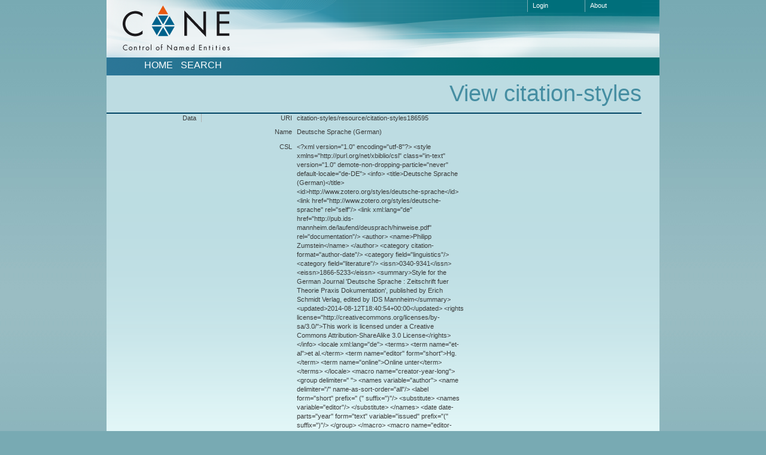

--- FILE ---
content_type: text/html;charset=UTF-8
request_url: https://pure.mpg.de/cone/view.jsp?model=citation-styles&uri=citation-styles/resource/citation-styles186595
body_size: 6642
content:



























<!DOCTYPE html PUBLIC "-//W3C//DTD XHTML 1.0 Transitional//EN" "http://www.w3.org/TR/xhtml1/DTD/xhtml1-transitional.dtd">
<html>
	



<head>
	<meta http-equiv="Content-Type" content="text/html; charset=UTF-8" />

	<title>CoNE - Control of Named Entities</title>

	<link href="/pubman/resources/cssFramework/main.css" type="text/css" rel="stylesheet"/>
	<link href="/pubman/resources/cssFramework/themes/skin_MPG/styles/theme.css" type="text/css" rel="stylesheet"/>

	<script type="text/javascript">

		var instanceUrl = 'https://pure.mpg.de/cone/';

		function removeLine(element, hasPredicates)
		{
			var form = $(element.form);
			var parent = $(element).parents(".inputField")[0];
			var listSize = $(parent).parent().children(".inputField").length;
			if (listSize > 1 && !hasPredicates)
			{
				$(parent).remove();
			}
			else if (hasPredicates)
			{
				$(parent).find('input[class*="min_imgBtn groupBtn remove"]').remove();
				if ($(parent).find(".itemLine").size() > 0)
				{
					$(parent).find(".itemLine").remove();				
					$(parent).find('input[class*="small_txtInput"]').remove();
					$(parent).find('input[class="noDisplay"]').remove();
				}
				if(listSize>1)
				{
					reorderPredicateInputNames($(parent).parent());
				}
			}
			else
			{
				$(parent).find("input[type='text']").each(function(){ $(this).val('');});
				$(element).remove();
			}
			form.submit();
		}

		function add(element, predicate, hidden, lang, hasPredicates)
		{
			var parentInput =  $(element).parent();
			var newItem = $(parentInput).clone().empty();
				newItem.append('<input name="'+ predicate +'" value="" type="hidden">');
				if (lang)
				{
					newItem.append('<input name="'+ predicate + '_lang'+'" value="" type="hidden">');
				}
			$(parentInput).after(newItem);
			if(hasPredicates)
			{
				reorderPredicateInputNames($(parentInput).parent());
			}
			element.form.submit();
		}

		function reorderPredicateInputNames(parent)
		{
			var count = 0;
			$(parent).children(".inputField").each(
				function (index) {
					if($(this).find("input:text, input:hidden").size())
					{
						$(this).find("input:text").each(function (index) {
							if($(this).attr("name").indexOf("|") >= 0)
							{
								var name = $(this).attr("name").split("|");
								var predicatePos = name.length - 2;
								name[predicatePos] = name[predicatePos].substring(0, name[predicatePos].lastIndexOf('_')) + "_" + count;
								var newName = name.join("|");
								$(this).attr("name", newName);
							}
						});
						count++;
					}
				});
		}

		function bindSuggest(element, model, cutId)
		{
			if (typeof pageLoaded != 'undefined' && pageLoaded)
			{
				element = element.replace('|', '\\|');
				if (typeof cutId != 'undefined' && cutId)
				{
					$('input[name=' + element + ']').suggest("https://pure.mpg.de/cone/" + model + "/query?lang=*&format=json", {onSelect: fillSmallId});
				}
				else
				{
					$('input[name=' + element + ']').suggest("https://pure.mpg.de/cone/" + model + "/query?lang=*&format=json", {onSelect: fillId});
				}
			}
			else
			{
				setTimeout('bindSuggest(\'' + element + '\', \'' + model + '\', ' + (typeof cutId != 'undefined' && cutId) + ')', 100);
			}
		};


		function bindExternalSuggest(element, url)
		{
			if (typeof pageLoaded != 'undefined' && pageLoaded)
			{
				element = element.replace('|', '\\|');
				$('input[name=' + element + ']').suggest(url, {onSelect: fillExternalValue});
			}
			else
			{
				setTimeout('bindExternalSuggest(\'' + element + '\', \'' + url + '\')', 100);
			}
		};

		function fillExternalValue()
		{
			var $input = $(this);
			$input.val(this.resultValue);
			if(this.resultID)
			{
				var inputName = $input.attr('name');
				var lastPos = inputName.lastIndexOf('|');
				var prefix = '';
				if(lastPos!=-1)
				{
					prefix = inputName.substring(0, lastPos) + "|";
				}
				var identifierName = prefix + 'http___purl_org_dc_elements_1_1_identifier';
				var $idInput = $('input[name=' + identifierName.replace('|', '\\|') + ']');
				if($idInput.length)
				{
					$idInput.val(this.resultID);
				}
			}
		}

		function fillSmallId()
		{
			$(this).val(this.resultID.substring(this.resultID.lastIndexOf('/') + 1));
		}
		
		function fillId()
		{
			var id = this.resultID.replace(/^.+\/(.+\/resource\/.+)$/, '$1');
			$(this).val(id);
		}

		function checkId(model, conf)
		{
			var subject;
			if (document.editform["cone_identifier"] != null)
			{
				subject = document.editform["cone_identifier"].value;
			}
			else
			{
				subject = document.editform["uri"].value;
			}
			if (typeof predicate == 'undefined')
			{
				$('#cone_identifier').removeClass('errorMessageArea successMessageArea infoMessageArea endline');
				if (subject != '')
				{
					if (!subject.match(/^[^<>'\"&%]*$/)) {
						$('#cone_identifier').addClass('errorMessageArea endline');
						document.getElementById('idInfo').style.visibility = 'visible';
						document.getElementById('idInfo').className = 'tiny_area0 tiny_marginRExcl inputInfoBox errorMessageArea';
						document.getElementById('idInfo').title = 'The key is invalid. Please do not use special characters or umlauts.';
					} else {
						var subject_prefix = document.editform["cone_subject_prefix"].value;
						$.getJSON(
							instanceUrl + subject_prefix + subject + '?format=json'
							, function(data) {
								if (data.id != null)
								{
									if (conf && confirm('This entry already exists!\nDo you want to edit the existing entry?'))
									{
										location.href = data.id.replace(instanceUrl, instanceUrl + 'edit.jsp?model=' + model + '&uri=');
									}
									else
									{
										$('#cone_identifier').addClass('errorMessageArea endline');
										document.getElementById('idInfo').style.visibility = 'visible';
										document.getElementById('idInfo').className = 'tiny_area0 tiny_marginRExcl inputInfoBox errorMessageArea';
										document.getElementById('idInfo').title = 'This entry already exists!';
									}
								}
								else
								{
									document.getElementById('idInfo').style.visibility = 'visible';
									document.getElementById('idInfo').className = 'tiny_area0 tiny_marginRExcl inputInfoBox infoMessageArea';
									$('#cone_identifier').addClass('infoMessageArea endline');
									document.getElementById('idInfo').title = 'This content is unique';
								}
							}
						);
					}
				}
				else
				{
					document.getElementById('idInfo').style.visibility = 'hidden';
				}
			}
		}

		function checkFields()
		{
			var fields = $.find('.inputInfoBox');
			$(fields).each(function(){
					this.init = false;
					this.onclick();
				}
			);
		}
		
		function checkField(element, model, predicate, formField, counter, popup, shouldBeUnique)
		{
			mx = tempX;
			my = tempY;
			if (typeof popup == 'undefined')
			{
				popup = false;
			}
			var subject = null;
			if (document.editform["cone_identifier"] != null)
			{
				subject = document.editform["cone_identifier"].value;
			}
			else if (document.editform["uri"] != null)
			{
				subject = document.editform["uri"].value;
			}
			var object;
			if (counter != null)
			{
				if(!(typeof document.editform[formField][counter] === "undefined"))
				{
					object = document.editform[formField][counter].value;
				}
				else
				{
					object = document.editform[formField].value;
				}
			}
			else
			{
				object = document.editform[formField].value;
			}
			var input = $(element).parents('.inputField').find('.huge_txtInput, .half_txtArea')[0];
			var info = $(element).parents('.inputField').find('.inputInfoBox')[0];
			$(input).removeClass('errorMessageArea successMessageArea infoMessageArea endline');
			if (object != '')
			{
				var jsonUrl = instanceUrl + model + '/query?' + encodeURIComponent(predicate) + '="' + encodeURIComponent(object) + '"&format=json';
				$.getJSON(
						jsonUrl
						, function(data)
						{
							if (data.length > 0)
							{
								var counter = 0;
								for (var i = 0; i < data.length; i++)
								{
									var entry = data[i];
									if (subject == null || entry.id != instanceUrl + subject)
									{
										counter++;
									}
									else
									{
										// I found myself
									}
								}
								if (counter > 0 && shouldBeUnique)
								{
									$(input).addClass('errorMessageArea endline');
									info.style.visibility = 'visible';
									info.className = 'tiny_area0 tiny_marginRExcl inputInfoBox errorMessageArea';
									var title;
									if (counter == 1)
									{
										title = 'another entry was';
									}
									else if (counter <=48) 
									{
										title = counter + ' other entries were';
									}
									else
									{
										title = 'many other entries were';
									}
									title = 'This field should usually be unique, but ' + title + ' found with the same content';
									info.title = title;
								}
								else if (counter > 0)
								{
									$(input).addClass('successMessageArea endline');
									info.style.visibility = 'visible';
									info.className = 'tiny_area0 tiny_marginRExcl inputInfoBox successMessageArea';
									var title;
									if (counter <=48) 
									{
										title = counter;
									}
									else
									{
										title = 'Many';
									}
									title += ' other entries were found with the same content';
									info.title = title;
								}
								else
								{
									$(input).addClass('infoMessageArea endline');
									info.style.visibility = 'visible';
									info.className = 'tiny_area0 tiny_marginRExcl inputInfoBox infoMessageArea';
									info.title = 'This content is unique';
								}
								if (counter > 0 && popup && element.init)
								{
									var html = '<ul class="dialog">\n';
									for (var i = 0; i < data.length; i++)
									{
										if (subject == null || data[i].id != instanceUrl + subject)
										{
											html += '<li><a href="' + data[i].id + '" target="_blank">' + data[i].value + '</a>\n';
											html += '<a href="edit.jsp?model=' + model + '&uri=' + data[i].id.replace(instanceUrl, '') + '">[edit]</a>\n';
											html += '<a target="_blank" href="edit.jsp?model=' + model + '&uri=' + data[i].id.replace(instanceUrl, '') + '">[new window]</a></li>\n';
										}
									}
									html += '</ul>\n';
									showDialog(html, element);
								}
								else
								{
									element.init = true;
								}
							}
							else
							{
								$(input).addClass('infoMessageArea endline');
								info.style.visibility = 'visible';
								info.className = 'tiny_area0 tiny_marginRExcl inputInfoBox infoMessageArea';			
								info.title = jsonUrl + ' - ' + predicate + ' - ' + formField; 
								info.title = 'This content is unique';
							}
						}
				);
			}
			else
			{
				info.style.visibility = 'hidden';
			}
		}

		function removeParent(element)
		{
			element.parentNode.parentNode.removeChild(element.parentNode);
		}

		function addListEntry(element, newTag, text)
		{
			var addEntry = element.parentNode.cloneNode(true);
			var newEntry = document.createElement(newTag);
			newEntry.innerHTML = text;
			var papa = element.parentNode.parentNode;
			removeParent(element);
			papa.appendChild(newEntry);
			papa.appendChild(addEntry);
		}

		function showDialog(html, element)
		{
			$('.messageArea').append(html);
			$('.messageArea').css('position', 'absolute');
			$('.messageArea').css('z-index', '2001');
			$('.messageArea').css('left', mx);
			$('.messageArea').css('top', my);
			$('.messageArea').removeClass('noDisplay');
			document.getElementById('fullItem').style.opacity='0.4';
			document.getElementById('fullItem').style.bg='FFF';
			$('*').attr('readonly', true);
			$(':input :file').attr('disabled', true);
		}

		function closeDialog()
		{
			$('.dialog').remove();
			$('.messageArea').addClass('noDisplay');
			
			document.getElementById('fullItem').style.opacity='1';
			document.getElementById('fullItem').style.bg='FFF';
			$('*').attr('readonly', false);
			$(':input :file').attr('disabled', false);
		}

		function readCslFile (evt) {
			var files = evt.target.files;
			var file = files[0];           
			var reader = new FileReader();
			reader.onload = function() {
				var xmlDoc = $.parseXML(this.result);
				var title = $(xmlDoc).xpath('/csl:style/csl:info/csl:title', xPathNamespace);
				var abbr = $(xmlDoc).xpath('/csl:style/csl:info/csl:title-short', xPathNamespace);
				$("[name='" + evt.data.txtArea + "']").val(this.result);   
				$("[name='http___purl_org_dc_elements_1_1_title']").val(title.text()).change();
				$("[name='http___purl_org_escidoc_metadata_terms_0_1_abbreviation']").val(abbr.text()).change();
			}
			reader.readAsText(file)
		}

		function xPathNamespace(prefix) {
			if (prefix == "csl")
				return "http://purl.org/net/xbiblio/csl";
		}
	</script>
	
	<script language="JavaScript1.2">
		<!--
		
		// Detect if the browser is IE or not.
		// If it is not IE, we assume that the browser is NS.
		var IE = document.all?true:false
		
		// If NS -- that is, !IE -- then set up for mouse capture
		if (!IE) document.captureEvents(Event.MOUSEMOVE)
		
		// Set-up to use getMouseXY function onMouseMove
		document.onmousemove = getMouseXY;
		
		// Temporary variables to hold mouse x-y pos.s
		var tempX = 0
		var tempY = 0
		var mx = 0
		var my = 0
		
		// Main function to retrieve mouse x-y pos.s
		
		function getMouseXY(e) {
		  if (IE) { // grab the x-y pos.s if browser is IE
		    tempX = event.clientX + document.body.scrollLeft
		    tempY = event.clientY + document.body.scrollTop
		  } else {  // grab the x-y pos.s if browser is NS
		    tempX = e.pageX
		    tempY = e.pageY
		  }  
		  // catch possible negative values in NS4
		  if (tempX < 0){tempX = 0}
		  if (tempY < 0){tempY = 0}  
		  // show the position values in the form named Show
		  // in the text fields named MouseX and MouseY
		
		  return true
		}
		
		//-->
	</script>
	
	<!--
	<script type="text/javascript" src="/cone/js/jquery-1.11.1.min.js"></script>
	  -->
	<script type="text/javascript" src="/cone/js/jquery-3.6.0.js"></script>
	<script type="text/javascript" src="/cone/js/jquery-migrate-3.3.2.js"></script>
	<script type="text/javascript" src="/cone/js/jquery.jdialog.min.js"></script>
	<script type="text/javascript" src="/cone/js/jquery.dimensions.js"></script>
	<script type="text/javascript" src="/cone/js/jquery.suggest.js"></script>
	<script type="text/javascript" src="/cone/js/jquery.xpath.min.js"></script>
	<link type="text/css" rel="stylesheet" href="/cone/js/jquery.suggest.css"/>
</head>
	<body>
		<div class="full wrapper">
			














<style type="text/css">
	.headerLogo {background-image: none; top: 0.5em;}
</style>

<div class="full_area0 header clear">
<!-- start: header section -->
	<span id="metaMenuSkipLinkAnchor" class="full_area0 metaMenu">
	
		<!-- meta Menu starts here -->
			<!-- CoLab -->
			<a class="medium_area0_p8 endline" href="http://colab.mpdl.mpg.de/mediawiki/Service_for_Control_of_Named_Entities">About</a>
			<span class="seperator"></span>

			<!-- Login -->
		
				
					<a class="medium_area0_p8 endline" href="https://pure.mpg.de/auth/login.jsp?from=%2Fcone%2Fview.jsp%3Fmodel%3Dcitation-styles%26uri%3Dcitation-styles%2Fresource%2Fcitation-styles186595&tan=upreQ01S1nzaH9raRISPAQ%3D%3D">Login</a>
				
				<span class="seperator"></span>
		
			<!-- Log out -->

		<!-- meta Menu ends here -->
	</span>
	
	<div class="full_area0 LogoNSearch">
		<span class="tiny_marginLExcl headerLogo">
			<img alt="CoNE" src="/cone/img/cone_logo_web.png">
		</span>
	</div>
	
	<div id="mainMenuSkipLinkAnchor" class="full_area0 mainMenu">
		<a href="index.jsp" class="free_area0 xTiny_marginRIncl">Home</a>
		
		
			<a href="search.jsp" class="free_area0 xTiny_marginRIncl">Search</a>
		
		
		
		
	</div>
<!-- end: header section -->
</div>

<div class="small_marginLIncl subHeaderSection">
	<div class="subHeader">
	
	</div>
</div>
			<div id="content" class="full_area0 clear">
			<!-- begin: content section (including elements that visually belong to the header (breadcrumb, headline, subheader and content menu)) -->
				<div class="clear">
					<div id="headerSection">
						<div id="headLine" class="clear headLine">
							<!-- Headline starts here -->
							<h1>
								View citation-styles
							</h1>
							<!-- Headline ends here -->
						</div>
					</div>
					<div class="small_marginLIncl subHeaderSection">
						<div class="contentMenu">
							<div class="free_area0 sub">
								
							</div>
						</div>
					</div>
				</div>
				<div class="full_area0">
					<div class="full_area0 fullItem">
						<div class="full_area0 itemBlock noTopBorder">
							<h3 class="xLarge_area0_p8 endline blockHeader">
								Data
							</h3>
							<span class="seperator"></span>
							<div class="free_area0 itemBlockContent endline">
								
									<span class="free_area0 endline itemLine noTopBorder">
										<b class="xLarge_area0_p8 endline labelLine clear">
											URI<span class="noDisplay">: </span>
										</b>
										<span class="xHuge_area0 endline">
											citation-styles/resource/citation-styles186595
										</span>
									</span>
								
								
									<span class="full_area0 endline itemLine noTopBorder"><b class="xLarge_area0_p8 endline labelLine clear">Name<span class="noDisplay">: </span></b><span class="xDouble_area0 endline" style="overflow: visible;"><span class="xDouble_area0 singleItem endline"><span class="xDouble_area0">Deutsche Sprache (German)</span></span></span></span><span class="full_area0 endline itemLine noTopBorder"><b class="xLarge_area0_p8 endline labelLine clear">CSL<span class="noDisplay">: </span></b><span class="xDouble_area0 endline" style="overflow: visible;"><span class="xDouble_area0 singleItem endline"><span class="xDouble_area0">&lt;?xml version=&quot;1.0&quot; encoding=&quot;utf-8&quot;?&gt;
&lt;style xmlns=&quot;http:&#x2F;&#x2F;purl.org&#x2F;net&#x2F;xbiblio&#x2F;csl&quot; class=&quot;in-text&quot; version=&quot;1.0&quot; demote-non-dropping-particle=&quot;never&quot; default-locale=&quot;de-DE&quot;&gt;
  &lt;info&gt;
    &lt;title&gt;Deutsche Sprache (German)&lt;&#x2F;title&gt;
    &lt;id&gt;http:&#x2F;&#x2F;www.zotero.org&#x2F;styles&#x2F;deutsche-sprache&lt;&#x2F;id&gt;
    &lt;link href=&quot;http:&#x2F;&#x2F;www.zotero.org&#x2F;styles&#x2F;deutsche-sprache&quot; rel=&quot;self&quot;&#x2F;&gt;
    &lt;link xml:lang=&quot;de&quot; href=&quot;http:&#x2F;&#x2F;pub.ids-mannheim.de&#x2F;laufend&#x2F;deusprach&#x2F;hinweise.pdf&quot; rel=&quot;documentation&quot;&#x2F;&gt;
    &lt;author&gt;
      &lt;name&gt;Philipp Zumstein&lt;&#x2F;name&gt;
    &lt;&#x2F;author&gt;
    &lt;category citation-format=&quot;author-date&quot;&#x2F;&gt;
    &lt;category field=&quot;linguistics&quot;&#x2F;&gt;
    &lt;category field=&quot;literature&quot;&#x2F;&gt;
    &lt;issn&gt;0340-9341&lt;&#x2F;issn&gt;
    &lt;eissn&gt;1866-5233&lt;&#x2F;eissn&gt;
    &lt;summary&gt;Style for the German Journal &#x27;Deutsche Sprache : Zeitschrift fuer Theorie Praxis Dokumentation&#x27;, published by Erich Schmidt Verlag, edited by IDS Mannheim&lt;&#x2F;summary&gt;
    &lt;updated&gt;2014-08-12T18:40:54+00:00&lt;&#x2F;updated&gt;
    &lt;rights license=&quot;http:&#x2F;&#x2F;creativecommons.org&#x2F;licenses&#x2F;by-sa&#x2F;3.0&#x2F;&quot;&gt;This work is licensed under a Creative Commons Attribution-ShareAlike 3.0 License&lt;&#x2F;rights&gt;
  &lt;&#x2F;info&gt;
  &lt;locale xml:lang=&quot;de&quot;&gt;
    &lt;terms&gt;
      &lt;term name=&quot;et-al&quot;&gt;et al.&lt;&#x2F;term&gt;
      &lt;term name=&quot;editor&quot; form=&quot;short&quot;&gt;Hg.&lt;&#x2F;term&gt;
      &lt;term name=&quot;online&quot;&gt;Online unter&lt;&#x2F;term&gt;
    &lt;&#x2F;terms&gt;
  &lt;&#x2F;locale&gt;
  &lt;macro name=&quot;creator-year-long&quot;&gt;
    &lt;group delimiter=&quot; &quot;&gt;
      &lt;names variable=&quot;author&quot;&gt;
        &lt;name delimiter=&quot;&#x2F;&quot; name-as-sort-order=&quot;all&quot;&#x2F;&gt;
        &lt;label form=&quot;short&quot; prefix=&quot; (&quot; suffix=&quot;)&quot;&#x2F;&gt;
        &lt;substitute&gt;
          &lt;names variable=&quot;editor&quot;&#x2F;&gt;
        &lt;&#x2F;substitute&gt;
      &lt;&#x2F;names&gt;
      &lt;date date-parts=&quot;year&quot; form=&quot;text&quot; variable=&quot;issued&quot; prefix=&quot;(&quot; suffix=&quot;)&quot;&#x2F;&gt;
    &lt;&#x2F;group&gt;
  &lt;&#x2F;macro&gt;
  &lt;macro name=&quot;editor-container-title&quot;&gt;
    &lt;group delimiter=&quot;: &quot;&gt;
      &lt;text term=&quot;in&quot; text-case=&quot;capitalize-first&quot;&#x2F;&gt;
      &lt;group delimiter=&quot;: &quot; suffix=&quot;.&quot;&gt;
        &lt;names variable=&quot;editor&quot;&gt;
          &lt;name delimiter=&quot;&#x2F;&quot; name-as-sort-order=&quot;all&quot;&#x2F;&gt;
          &lt;label form=&quot;short&quot; prefix=&quot; (&quot; suffix=&quot;)&quot;&#x2F;&gt;
        &lt;&#x2F;names&gt;
        &lt;text variable=&quot;container-title&quot;&#x2F;&gt;
      &lt;&#x2F;group&gt;
    &lt;&#x2F;group&gt;
  &lt;&#x2F;macro&gt;
  &lt;macro name=&quot;publication-place-publisher&quot;&gt;
    &lt;group delimiter=&quot;: &quot;&gt;
      &lt;text variable=&quot;publisher-place&quot;&#x2F;&gt;
      &lt;text variable=&quot;publisher&quot;&#x2F;&gt;
    &lt;&#x2F;group&gt;
  &lt;&#x2F;macro&gt;
  &lt;macro name=&quot;creator-year-short&quot;&gt;
    &lt;group delimiter=&quot; &quot;&gt;
      &lt;text macro=&quot;creator-short&quot;&#x2F;&gt;
      &lt;date date-parts=&quot;year&quot; form=&quot;text&quot; variable=&quot;issued&quot;&#x2F;&gt;
    &lt;&#x2F;group&gt;
  &lt;&#x2F;macro&gt;
  &lt;macro name=&quot;edition&quot;&gt;
    &lt;choose&gt;
      &lt;if match=&quot;any&quot; is-numeric=&quot;edition&quot;&gt;
        &lt;group delimiter=&quot; &quot;&gt;
          &lt;number variable=&quot;edition&quot; form=&quot;ordinal&quot;&#x2F;&gt;
          &lt;text term=&quot;edition&quot; form=&quot;short&quot;&#x2F;&gt;
        &lt;&#x2F;group&gt;
      &lt;&#x2F;if&gt;
      &lt;else&gt;
        &lt;text variable=&quot;edition&quot;&#x2F;&gt;
      &lt;&#x2F;else&gt;
    &lt;&#x2F;choose&gt;
  &lt;&#x2F;macro&gt;
  &lt;macro name=&quot;collection-title-number&quot;&gt;
    &lt;group delimiter=&quot; &quot; prefix=&quot;(= &quot; suffix=&quot;)&quot;&gt;
      &lt;text variable=&quot;collection-title&quot;&#x2F;&gt;
      &lt;text variable=&quot;collection-number&quot;&#x2F;&gt;
    &lt;&#x2F;group&gt;
  &lt;&#x2F;macro&gt;
  &lt;macro name=&quot;page-range&quot;&gt;
    &lt;group delimiter=&quot; &quot;&gt;
      &lt;text term=&quot;page&quot; form=&quot;short&quot;&#x2F;&gt;
      &lt;text variable=&quot;page&quot;&#x2F;&gt;
    &lt;&#x2F;group&gt;
  &lt;&#x2F;macro&gt;
  &lt;macro name=&quot;online-url&quot;&gt;
    &lt;group delimiter=&quot;: &quot;&gt;
      &lt;text term=&quot;online&quot; text-case=&quot;capitalize-first&quot;&#x2F;&gt;
      &lt;text variable=&quot;URL&quot;&#x2F;&gt;
    &lt;&#x2F;group&gt;
  &lt;&#x2F;macro&gt;
  &lt;macro name=&quot;container-title-volume&quot;&gt;
    &lt;group delimiter=&quot; &quot;&gt;
      &lt;text variable=&quot;container-title&quot;&#x2F;&gt;
      &lt;text variable=&quot;volume&quot;&#x2F;&gt;
    &lt;&#x2F;group&gt;
  &lt;&#x2F;macro&gt;
  &lt;macro name=&quot;creator-short&quot;&gt;
    &lt;names variable=&quot;author&quot;&gt;
      &lt;name form=&quot;short&quot; delimiter=&quot;&#x2F;&quot;&#x2F;&gt;
      &lt;substitute&gt;
        &lt;names variable=&quot;editor&quot;&#x2F;&gt;
      &lt;&#x2F;substitute&gt;
    &lt;&#x2F;names&gt;
  &lt;&#x2F;macro&gt;
  &lt;citation et-al-min=&quot;4&quot; et-al-use-first=&quot;1&quot; disambiguate-add-year-suffix=&quot;true&quot; collapse=&quot;year-suffix&quot;&gt;
    &lt;layout delimiter=&quot;; &quot; prefix=&quot;(&quot; suffix=&quot;)&quot;&gt;
      &lt;choose&gt;
        &lt;if position=&quot;ibid-with-locator&quot;&gt;
          &lt;group delimiter=&quot;, &quot;&gt;
            &lt;text term=&quot;ibid&quot;&#x2F;&gt;
            &lt;group delimiter=&quot; &quot;&gt;
              &lt;text term=&quot;page&quot; form=&quot;symbol&quot;&#x2F;&gt;
              &lt;text variable=&quot;locator&quot;&#x2F;&gt;
            &lt;&#x2F;group&gt;
          &lt;&#x2F;group&gt;
        &lt;&#x2F;if&gt;
        &lt;else-if position=&quot;ibid&quot;&gt;
          &lt;text term=&quot;ibid&quot;&#x2F;&gt;
        &lt;&#x2F;else-if&gt;
        &lt;else&gt;
          &lt;group delimiter=&quot;, &quot;&gt;
            &lt;text macro=&quot;creator-year-short&quot;&#x2F;&gt;
            &lt;group delimiter=&quot; &quot;&gt;
              &lt;text term=&quot;page&quot; form=&quot;symbol&quot;&#x2F;&gt;
              &lt;text variable=&quot;locator&quot;&#x2F;&gt;
            &lt;&#x2F;group&gt;
          &lt;&#x2F;group&gt;
        &lt;&#x2F;else&gt;
      &lt;&#x2F;choose&gt;
    &lt;&#x2F;layout&gt;
  &lt;&#x2F;citation&gt;
  &lt;bibliography et-al-min=&quot;4&quot; et-al-use-first=&quot;1&quot;&gt;
    &lt;sort&gt;
      &lt;key macro=&quot;creator-short&quot;&#x2F;&gt;
      &lt;key macro=&quot;creator-year-short&quot;&#x2F;&gt;
    &lt;&#x2F;sort&gt;
    &lt;layout&gt;
      &lt;group delimiter=&quot;. &quot; suffix=&quot;.&quot;&gt;
        &lt;group delimiter=&quot;: &quot;&gt;
          &lt;text macro=&quot;creator-year-long&quot;&#x2F;&gt;
          &lt;text variable=&quot;title&quot;&#x2F;&gt;
        &lt;&#x2F;group&gt;
        &lt;choose&gt;
          &lt;if type=&quot;book&quot; match=&quot;any&quot;&gt;
            &lt;group delimiter=&quot;. &quot;&gt;
              &lt;text macro=&quot;edition&quot;&#x2F;&gt;
              &lt;text macro=&quot;publication-place-publisher&quot;&#x2F;&gt;
              &lt;text macro=&quot;collection-title-number&quot;&#x2F;&gt;
            &lt;&#x2F;group&gt;
          &lt;&#x2F;if&gt;
          &lt;else-if type=&quot;article-journal article-magazine article-newspaper&quot; match=&quot;any&quot;&gt;
            &lt;group delimiter=&quot;, &quot;&gt;
              &lt;group delimiter=&quot;: &quot;&gt;
                &lt;text term=&quot;in&quot; text-case=&quot;capitalize-first&quot;&#x2F;&gt;
                &lt;text macro=&quot;container-title-volume&quot;&#x2F;&gt;
              &lt;&#x2F;group&gt;
              &lt;text macro=&quot;page-range&quot;&#x2F;&gt;
            &lt;&#x2F;group&gt;
          &lt;&#x2F;else-if&gt;
          &lt;else-if type=&quot;chapter&quot; match=&quot;any&quot;&gt;
            &lt;group delimiter=&quot;. &quot;&gt;
              &lt;text macro=&quot;editor-container-title&quot;&#x2F;&gt;
              &lt;text macro=&quot;edition&quot;&#x2F;&gt;
              &lt;text macro=&quot;publication-place-publisher&quot;&#x2F;&gt;
              &lt;text macro=&quot;page-range&quot;&#x2F;&gt;
              &lt;text macro=&quot;collection-title-number&quot;&#x2F;&gt;
            &lt;&#x2F;group&gt;
          &lt;&#x2F;else-if&gt;
          &lt;else&gt;
            &lt;group delimiter=&quot;. &quot;&gt;
              &lt;choose&gt;
                &lt;if match=&quot;any&quot; variable=&quot;container-title&quot;&gt;
                  &lt;text macro=&quot;editor-container-title&quot;&#x2F;&gt;
                &lt;&#x2F;if&gt;
              &lt;&#x2F;choose&gt;
              &lt;text macro=&quot;publication-place-publisher&quot;&#x2F;&gt;
              &lt;text macro=&quot;page-range&quot;&#x2F;&gt;
              &lt;text macro=&quot;collection-title-number&quot;&#x2F;&gt;
              &lt;text macro=&quot;online-url&quot;&#x2F;&gt;
            &lt;&#x2F;group&gt;
          &lt;&#x2F;else&gt;
        &lt;&#x2F;choose&gt;
      &lt;&#x2F;group&gt;
    &lt;&#x2F;layout&gt;
  &lt;&#x2F;bibliography&gt;
&lt;&#x2F;style&gt;
</span></span></span></span>
								
							</div>
						</div>
					</div>
				</div>
			</div>
		</div>
	</body>
</html>

--- FILE ---
content_type: application/javascript
request_url: https://pure.mpg.de/cone/js/jquery.xpath.min.js
body_size: 23132
content:
/*
 * jQuery XPath plugin v0.3.1
 * https://github.com/ilinsky/jquery-xpath
 * Copyright 2015, Sergey Ilinsky
 * Dual licensed under the MIT and GPL licenses.
 *
 * Includes xpath.js - XPath 2.0 implementation in JavaScript
 * https://github.com/ilinsky/xpath.js
 * Copyright 2015, Sergey Ilinsky
 * Dual licensed under the MIT and GPL licenses.
 *
 */
(function(p,a,c,k,e,d){for(k=a[d[1]]-1;k>=0;k--)c+=e[d[435]][d[254]](a[d[175]](k)-1);a=c[d[48]](' ');for(k=a[d[1]]-1;k>=0;k--)p=p[d[38]](e[d[421]](k%10+(e[d[435]][d[254]](122-e[d[409]][d[216]](k/10))),'g'),a[k]);e[d[408]]('_','$',p)(d,d[0])})("8y by=6x7x4358x,O=6x7x4348x,bh=6x7x4318x,bj=6x7x4328x,K=6x7x4338x,br=6x7x4218x,U=6x7x4208x,b3=6x7x4088x,bd=6x7x4098x,W=6x7x4108x,bB=6x7x4078x,bE=6x7x4068x,dc=6x7x4038x,db=6x7x4048x,fP=6x7x4058x,fD=6x7x1688x,eW=6x7x4118x,eV=6x7x4128x,eX=6x7x4188x,eP=(9z2w{3y by9x7x3458x?9z(jO){3y by(jO)7x3458x2w}:9z(jO){3y by(jO)7x388x(/^\\s+|\\s+$/g,'')}})2w,cE=(9z2w{3y K9x7x458x?9z(r,jY){3y r7x458x(jY)}:9z(r,jY){8z(8y fC=0,fJ=r7x18x;fC<fJ;fC2v)0y(r[fC]6w=jY)3y fC;3y-1}})2w;8y iy=_[362],ix=_[361],iw=_[360],iv=_[357];9z X(ij){5x7x678x=ij;5x7x4198x=gD[ij]};X9x=2y W;8y gD=1w;gD7x758x=\"Evaluation of an expression relies on some part of the dynamic context that has not been assigned a value.\";gD7x128x=\"Expression is not a valid 0zstance of the grammar\";gD7x98x=\"Type is not appropriate8zthe context 0z which the expression occurs\";gD7x2928x=\"Expression refers to an element name,attribute name,schema type name,namespace prefix,or 8yiable name that is not def0zed 0z the static context\";gD7x3568x=\"Axis not supported\";gD7x468x=\"Expanded QName and number of 4x 0z a 9z calldonot match the name and arity of a 9z signature\";gD7x3538x=\"The result of the last step 0z a path expression conta0zs both nodes and atomic values\";gD7x2948x=\"The result of a step(other than the last step)0z a path expression conta0zs an atomic value.\";gD7x1968x=\"In an axis step,the context item is not a node.\";gD7x1008x=\"It is a static error0ya QName that is used as an AtomibD 0z a SequenceType is not def0zed 0z the 0z-scope schema types as an atomic type.\";gD7x3088x=\"A QName used 0z an expression conta0zs a namespace prefix that cannot be expanded 0zto a namespace URI by us0zg the statically known namespaces.\";gD7x338x=\"Invalid value8zcast/constructor.\";gD7x1888x=\"fn:zero-or-one called0xa sequence conta0z0zg more than one item.\";gD7x1878x=\"fn:one-or-more called0xa sequence conta0z0zg no items.\";gD7x1848x=\"fn:exactly-one called0xa sequence conta0z0zg zero or more than one item.\";gD7x698x=\"Invalid argument type.\";gD7x2248x=\"No context document.\";gD7x2108x=\"Invalid regular expression flags.\";gD7x958x=\"Invalid lexical value.\";gD7x2228x=\"Unsupported collation.\";gD7x1988x=\"No namespace found8zprefix.\";9z bb(jO){8y j=jO7x258x(/\\$?(?:(?![0-9-])(?:[\\w-]+|\\*):)?(?![0-9-])(?:[\\w-]+|\\*)|\\(:|:\\)|\\/\\/|\\.\\.|::|\\d+(?:\\.\\d*)?(?:[eE][+-]?\\d+)?|\\.\\d+(?:[eE][+-]?\\d+)?|\"[^\"]*(?:\"\"[^\"]*)*\"|'[^']*(?:''[^']*)*'|<<|>>|[!<>]=|(?![0-9-])[\\w-]+:\\*|\\s+|./g);0y(j){8y f6=0;8z(8y fC=0,fJ=j7x18x;fC<fJ;fC2v)0y(j[fC]6w'(:')f62v;7z 0y(j[fC]6w':)'3wf6)f63v;7z 0y(!f63w!/^\\s/7x378x(j[fC]))5x[5x7x18x2v]=j[fC];0y(f6)4y 2y X(_[12])}};bb9x7x788x=0;bb9x7x18x=0;bb9x7x4178x=9z2w{5x7x788x=0};bb9x7x58x=9z(fS){3y 5x[5x7x788x+(fS4w0)]4w''};bb9x7x138x=9z(fS){3y(5x7x788x0vfS4w1)<5x7x18x};bb9x7x4168x=9z(fS){3y(5x7x788x1vfS4w1)>0};bb9x7x148x=9z2w{3y 5x7x788x5v5x7x18x};9z T2w1w;T9x7x368x=9z(g0){3y g03w7wg07x278x};T9x7x288x=9z(g0,iz){3y g0[iz]};T9x7x1178x=9z(g0,h2){3y g06wh2};T9x7x628x=9z(g0,h2){3y g07x628x(h2)};T9x7x558x=9z(g0,iE){3y g07x558x(iE)};T9x7x1218x=9z(g0,iq){3y g07x1218x(iq)};T9x7x988x=9z(g0,iA,iu){3y g07x988x(iA,iu)};9z V(hw,jY,hn,gv){5x7x538x=hw;5x7x268x=jY;5x7x518x=hn4w1w;5x7x498x=1w;5x7x248x=gv4w2y T;8y gw=2y U,fS=gw7x4138x2w;5x7x708x=2y cS(gw7x4148x2w,gw7x4158x2w+1,gw7x4388x2w,gw7x4398x2w,gw7x1948x2w,gw7x4648x2w+gw7x4658x2w/1000,-fS);5x7x48x=2y cT(0,bd7x408x(~~(fS/60)),bd7x408x(fS%60),0,fS>0)};V9x7x268x=2x;V9x7x768x=0;V9x7x948x=0;V9x7x518x=2x;V9x7x498x=2x;V9x7x708x=2x;V9x7x48x=2x;V9x7x538x=2x;V9x7x1398x=9z(iz,j2){0y(!5x7x498x7x1418x(iz))5x7x498x[iz]=0w;5x7x498x[iz]7x108x(5x7x518x[iz]);5x7x518x[iz]=j2};V9x7x1368x=9z(iz){0y(5x7x498x7x1418x(iz)){5x7x518x[iz]=5x7x498x[iz]7x1778x2w;0y(!5x7x498x[iz]7x18x){6z 5x7x498x[iz];0y(5y 5x7x518x[iz]6w_[167])6z 5x7x518x[iz]}}};9z bw2w{5x7x1118x=1w;5x7x1728x=1w;5x7x1098x=1w;5x7x1078x=1w;5x7x1338x=1w};bw9x7x838x=2x;bw9x7x1118x=2x;bw9x7x1728x=2x;bw9x7x1098x=2x;bw9x7x878x=2x;bw9x7x1078x=2x;bw9x7x1748x=ix+_[223];bw9x7x1338x=2x;bw9x7x1148x=2x;bw9x7x1408x=2x;8y hP=/^(?:\\{([^\\}]+)\\})?(.+)$/;bw9x7x4638x=9z(jN,dU){8y j=jN7x258x(hP);0y(j)0y(j[1]9wiy)5x7x1118x[jN]=dU};bw9x7x1068x=9z(jN){8y j=jN7x258x(hP);0y(j)3y j[1]6wiy?el[br.$2]:5x7x1118x[jN]};bw9x7x4628x=9z(jN,dU){5x7x1728x[jN]=dU};bw9x7x4598x=9z(jN,dU){8y j=jN7x258x(hP);0y(j)0y(j[1]9wix)5x7x1098x[jN]=dU};bw9x7x1788x=9z(jN){8y j=jN7x258x(hP);0y(j)3y j[1]6wix?fm[br.$2]:5x7x1098x[jN]};bw9x7x4608x=9z(jN,dU){5x7x1078x[jN]=dU};bw9x7x2518x=9z(jN){3y 5x7x1078x[jN]};bw9x7x4618x=9z(jN,dU){5x7x1338x[jN]=dU};bw9x7x738x=9z(iE){8y hj=5x7x1148x,eF=hj3whj7x558x?hj7x558x:hj,iA;0y(eF 1y b33w(iA=eF7x218x(hj,iE)))3y iA;0y(iE6w'fn')3y ix;0y(iE6w'xs')3y iy;0y(iE6w_[291])3y iv;0y(iE6w_[82])3y iw;4y 2y X(_[308])};bw7x4668x=9z(jY){0y(5y jY6w_[118])jY=2y bO(jY);7z 0y(5y jY6w_[271])jY=(dc(jY)4w!db(jY))?2y cV(jY):dl(by(jY));7z jY=2y cl(by(jY));3y jY};bw7x2208x=9z(jY){0y(jY 1y bO)jY=jY7x28x2w;7z 0y(eZ(jY))jY=jY7x28x2w;7z jY=jY7x318x2w;3y jY};8y fm=1w,fo=1w,el=1w,fn=1w;9z eL(iz,k,dU){fm[iz]=dU;fo[iz]=k};9z eK(iz,dU){el[iz]=dU};9z b0(_d,hw){8y gV=2y bb(_d),gE=dR(gV,hw);0y(!gV7x148x2w)4y 2y X(_[12]);0y(!gE)4y 2y X(_[12]);5x7x1298x=gE};b09x7x1298x=2x;b09x7x88x=9z(gu){3y 5x7x1298x7x88x(gu)};9z bz2w1w;bz9x7x2448x=9z(jP,jQ){4y \"Not implemented\"};bz9x7x508x=9z(jP,jQ){4y \"Not implemented\"};9z cQ2w1w;cQ7x3248x=1;cQ7x3128x=2;cQ7x2128x=3;cQ7x3418x=4;cQ7x2888x=5;cQ7x3448x=6;cQ7x3178x=7;cQ7x3508x=8;cQ7x3078x=9;cQ7x3188x=10;cQ7x3028x=11;cQ7x3058x=12;cQ7x2848x=13;cQ7x2858x=14;cQ7x2908x=15;cQ7x3048x=16;cQ7x3218x=17;cQ7x3238x=18;cQ7x3148x=19;cQ7x2998x=20;cQ7x3298x=21;cQ7x3308x=22;cQ7x2198x=23;cQ7x1868x=24;cQ7x3328x=25;cQ7x2098x=26;cQ7x2138x=27;cQ7x4678x=28;cQ7x2048x=29;cQ7x2808x=30;cQ7x2828x=31;cQ7x2788x=32;cQ7x2778x=33;cQ7x2738x=34;cQ7x2758x=35;cQ7x2768x=36;cQ7x2838x=37;cQ7x3528x=38;cQ7x3388x=39;cQ7x3258x=40;cQ7x3338x=41;cQ7x3478x=42;cQ7x4738x=43;cQ7x4748x=44;cQ7x4728x=45;cQ7x4718x=46;cQ7x4688x=47;cQ7x2798x=48;cQ7x4698x=49;cQ7x3268x=50;cQ7x3398x=51;cQ7x2958x=-1;cQ7x3108x=-2;9z Y2w{5x7x168x=0w};Y9x7x168x=2x;9z dR(gV,hw){8y gN;0y(gV7x148x2w4w!(gN=dQ(gV,hw)))3y;8y gE=2y Y;gE7x168x7x108x(gN);9y(gV7x58x2w6w','){gV7x138x2w;0y(gV7x148x2w4w!(gN=dQ(gV,hw)))4y 2y X(_[12]);gE7x168x7x108x(gN)}3y gE};Y9x7x88x=9z(gu){8y hq=0w;8z(8y fC=0,fJ=5x7x168x7x18x;fC<fJ;fC2v)hq=fn7x2458x7x218x(gu,hq,5x7x168x[fC]7x88x(gu));3y hq};9z Z2w1w;9z dQ(gV,hw){0y(!gV7x148x2w)3y d8(gV,hw)4wdT(gV,hw)4weC(gV,hw)4wey(gV,hw)};9z b22w{5x7x448x=0w;5x7x1138x=2x};b29x7x448x=2x;b29x7x1138x=2x;9z dT(gV,hw){0y(gV7x58x2w6w_[369]3wgV7x58x(1)7x848x(0,1)6w'$'){gV7x138x2w;8y gI=2y b2,gE;do{gI7x448x7x108x(eH(gV,hw))}9y(gV7x58x2w6w','3wgV7x138x2w);0y(gV7x58x2w9w_[401])4y 2y X(_[12]);gV7x138x2w;0y(gV7x148x2w4w!(gE=dQ(gV,hw)))4y 2y X(_[12]);gI7x1138x=gE;3y gI}};b29x7x88x=9z(gu){8y hq=0w;(9z(hp,fs){8y go=hp7x448x[fs2v],hr=go7x808x7x88x(gu),jN=(go7x178x?'{'+go7x178x+'}':'')+go7x208x;8z(8y fC=0,fJ=hr7x18x;fC<fJ;fC2v){gu7x1398x(jN,hr[fC]);0y(fs<hp7x448x7x18x)4x7x1038x(hp,fs);7z hq=hq7x968x(hp7x1138x7x88x(gu));gu7x1368x(jN)}})(5x,0);3y hq};9z bt(iE,iu,iA,gL){5x7x308x=iE;5x7x208x=iu;5x7x178x=iA;5x7x808x=gL};bt9x7x308x=2x;bt9x7x208x=2x;bt9x7x178x=2x;bt9x7x808x=2x;9z eH(gV,hw){8y j=gV7x58x2w7x848x(1)7x258x(hM);0y(!j)4y 2y X(_[12]);0y(j[1]6w'*'4wj[2]6w'*')4y 2y X(_[12]);gV7x138x2w;0y(gV7x58x2w9w_[193])4y 2y X(_[12]);gV7x138x2w;8y gE;0y(gV7x148x2w4w!(gE=dQ(gV,hw)))4y 2y X(_[12]);3y 2y bt(j[1]4w2x,j[2],j[1]?hw7x738x(j[1]):2x,gE)};9z b5(gs,hz,gC){5x7x1388x=gs;5x7x1288x=hz;5x7x1428x=gC};b59x7x1388x=2x;b59x7x1288x=2x;b59x7x1428x=2x;9z d8(gV,hw){8y gs,hz,gC;0y(gV7x58x2w6w_[358]3wgV7x58x(1)6w'('){gV7x138x(2);0y(gV7x148x2w4w!(gs=dR(gV,hw)))4y 2y X(_[12]);0y(gV7x58x2w9w')')4y 2y X(_[12]);gV7x138x2w;0y(gV7x58x2w9w_[359])4y 2y X(_[12]);gV7x138x2w;0y(gV7x148x2w4w!(hz=dQ(gV,hw)))4y 2y X(_[12]);0y(gV7x58x2w9w_[354])4y 2y X(_[12]);gV7x138x2w;0y(gV7x148x2w4w!(gC=dQ(gV,hw)))4y 2y X(_[12]);3y 2y b5(gs,hz,gC)}};b59x7x88x=9z(gu){3y 5x[d5(5x7x1388x7x88x(gu),gu)?_[128]:_[1428x7x88x(gu)};9z bo(iG){5x7x1318x=iG;5x7x448x=0w;5x7x1028x=2x};bo9x7x448x=2x;bo9x7x1318x=2x;bo9x7x1028x=2x;9z eC(gV,hw){8y iG=gV7x58x2w;0y((iG6w_[355]4wiG6w_[259])3wgV7x58x(1)7x848x(0,1)6w'$'){gV7x138x2w;8y hg=2y bo(iG),gE;do{hg7x448x7x108x(eI(gV,hw))}9y(gV7x58x2w6w','3wgV7x138x2w);0y(gV7x58x2w9w_[388])4y 2y X(_[12]);gV7x138x2w;0y(gV7x148x2w4w!(gE=dQ(gV,hw)))4y 2y X(_[12]);hg7x1028x=gE;3y hg}};bo9x7x88x=9z(gu){8y u=5x7x1318x6w_[259],E=u?3x:1x;(9z(hp,fs){8y go=hp7x448x[fs2v],hr=go7x808x7x88x(gu),jN=(go7x178x?'{'+go7x178x+'}':'')+go7x208x;8z(8y fC=0,fJ=hr7x18x;(fC<fJ)3w(u?E:!E);fC2v){gu7x1398x(jN,hr[fC]);0y(fs<hp7x448x7x18x)4x7x1038x(hp,fs);7z E=d5(hp7x1028x7x88x(gu),gu);gu7x1368x(jN)}})(5x,0);3y [2y bO(E)]};9z bu(iE,iu,iA,gL){5x7x308x=iE;5x7x208x=iu;5x7x178x=iA;5x7x808x=gL};bu9x7x308x=2x;bu9x7x208x=2x;bu9x7x178x=2x;bu9x7x808x=2x;9z eI(gV,hw){8y j=gV7x58x2w7x848x(1)7x258x(hM);0y(!j)4y 2y X(_[12]);0y(j[1]6w'*'4wj[2]6w'*')4y 2y X(_[12]);gV7x138x2w;0y(gV7x58x2w9w_[193])4y 2y X(_[12]);gV7x138x2w;8y gE;0y(gV7x148x2w4w!(gE=dQ(gV,hw)))4y 2y X(_[12]);3y 2y bu(j[1]4w2x,j[2],j[1]?hw7x738x(j[1]):2x,gE)};9z R(gT,hl,iC){5x7x328x=gT;5x7x638x=hl;5x7x528x=iC};R9x7x328x=2x;R9x7x638x=2x;R9x7x528x=2x;9z dO(gV,hw){8y gE,hl;0y(gV7x148x2w4w!(gE=eD(gV,hw)))3y;0y(!(gV7x58x2w0z ei))3y gE;8y iC=gV7x58x2w;gV7x138x2w;0y(gV7x148x2w4w!(hl=eD(gV,hw)))4y 2y X(_[12]);3y 2y R(gE,hl,iC)};R9x7x88x=9z(gu){8y hk=ei[5x7x528x](5x,gu);3y hk6w2x?0w:[hk]};9z dL(gE,gu){8y gT=d3(gE7x328x7x88x(gu),gu);0y(!gT7x18x)3y 2y bO(1x);8y hl=d3(gE7x638x7x88x(gu),gu);0y(!hl7x18x)3y 2y bO(1x);8y E=1x;8z(8y fH=0,fI=gT7x18x,y,jZ;(fH<fI)3w!E;fH2v){8z(8y f2=0,f3=hl7x18x,G,j1;(f2<f3)3w!E;f22v){jZ=gT[fH];j1=hl[f2];y=jZ 1y cs;G=j1 1y cs;0y(y3wG){jZ=cl7x38x(jZ);j1=cl7x38x(j1)}7z{0y(y){0y(j1 1y cT)jZ=cT7x38x(jZ);7z 0y(j1 1y ct)jZ=ct7x38x(jZ);7z 0y(j17x348x)jZ=el[j17x348x]7x38x(jZ)}7z 0y(G){0y(jZ 1y cT)j1=cT7x38x(j1);7z 0y(jZ 1y ct)j1=ct7x38x(j1);7z 0y(jZ7x348x)j1=el[jZ7x348x]7x38x(j1)}0y(jZ 1y bM)jZ=cl7x38x(jZ);0y(j1 1y bM)j1=cl7x38x(j1)}E=eh[ef[gE7x528x8x(jZ,j1,gu)7x28x2w}}3y 2y bO(E)};8y ef={'=':'eq','9w':'ne','>':'gt','<':'lt','5v':'ge','4v':'le'};9z dN(gE,gu){8y gT=d3(gE7x328x7x88x(gu),gu);0y(!gT7x18x)3y 2x;dV(gu,gT,'?');8y hl=d3(gE7x638x7x88x(gu),gu);0y(!hl7x18x)3y 2x;dV(gu,hl,'?');8y jZ=gT[0],j1=hl[0];0y(jZ 1y cs)jZ=cl7x38x(jZ);0y(j1 1y cs)j1=cl7x38x(j1);0y(jZ 1y bM)jZ=cl7x38x(jZ);0y(j1 1y bM)j1=cl7x38x(j1);3y eh[gE7x528x](jZ,j1,gu)};8y eh=1w;eh['eq']=9z(gT,hl,gu){8y iC='';0y(eZ(gT)){0y(eZ(hl))iC=_[130]}7z 0y(gT 1y bO){0y(hl 1y bO)iC=_[199]}7z 0y(gT 1y cl){0y(hl 1y cl)3y fn7x1308x7x218x(gu,fm7x508x7x218x(gu,gT,hl),2y c7(0))}7z 0y(gT 1y cR){0y(hl 1y cR)iC=_[255]}7z 0y(gT 1y cm){0y(hl 1y cm)iC=_[250]}7z 0y(gT 1y cS){0y(hl 1y cS)iC=_[258]}7z 0y(gT 1y cW){0y(hl 1y cW)iC=_[256]}7z 0y(gT 1y c3){0y(hl 1y c3)iC=_[252]}7z 0y(gT 1y c2){0y(hl 1y c2)iC=_[253]}7z 0y(gT 1y c1){0y(hl 1y c1)iC=_[260]}7z 0y(gT 1y c0){0y(hl 1y c0)iC=_[261]}7z 0y(gT 1y cZ){0y(hl 1y cZ)iC=_[268]}7z 0y(gT 1y cj){0y(hl 1y cj)iC=_[246]}7z 0y(gT 1y c4){0y(hl 1y c4)iC=_[182]}7z 0y(gT 1y bN){0y(hl 1y bN)iC=_[183]}0y(iC)3y fn[iC]7x218x(gu,gT,hl);4y 2y X(_[9])};eh['ne']=9z(gT,hl,gu){3y 2y bO(!eh['eq'](gT,hl,gu)7x28x2w)};eh['gt']=9z(gT,hl,gu){8y iC='';0y(eZ(gT)){0y(eZ(hl))iC=_[97]}7z 0y(gT 1y bO){0y(hl 1y bO)iC=_[152]}7z 0y(gT 1y cl){0y(hl 1y cl)3y fn7x978x7x218x(gu,fm7x508x7x218x(gu,gT,hl),2y c7(0))}7z 0y(gT 1y cR){0y(hl 1y cR)iC=_[145]}7z 0y(gT 1y cm){0y(hl 1y cm)iC=_[148]}7z 0y(gT 1y cS){0y(hl 1y cS)iC=_[151]}7z 0y(gT 1y ct){0y(hl 1y ct)iC=_[153]}7z 0y(gT 1y cT){0y(hl 1y cT)iC=_[155]}0y(iC)3y fn[iC]7x218x(gu,gT,hl);4y 2y X(_[9])};eh['lt']=9z(gT,hl,gu){8y iC='';0y(eZ(gT)){0y(eZ(hl))iC=_[99]}7z 0y(gT 1y bO){0y(hl 1y bO)iC=_[146]}7z 0y(gT 1y cl){0y(hl 1y cl)3y fn7x998x7x218x(gu,fm7x508x7x218x(gu,gT,hl),2y c7(0))}7z 0y(gT 1y cR){0y(hl 1y cR)iC=_[150]}7z 0y(gT 1y cm){0y(hl 1y cm)iC=_[144]}7z 0y(gT 1y cS){0y(hl 1y cS)iC=_[156]}7z 0y(gT 1y ct){0y(hl 1y ct)iC=_[159]}7z 0y(gT 1y cT){0y(hl 1y cT)iC=_[154]}0y(iC)3y fn[iC]7x218x(gu,gT,hl);4y 2y X(_[9])};eh['ge']=9z(gT,hl,gu){8y iC='';0y(eZ(gT)){0y(eZ(hl))iC=_[99]}7z 0y(gT 1y bO){0y(hl 1y bO)iC=_[146]}7z 0y(gT 1y cl){0y(hl 1y cl)3y fn7x978x7x218x(gu,fm7x508x7x218x(gu,gT,hl),2y c7(-1))}7z 0y(gT 1y cR){0y(hl 1y cR)iC=_[150]}7z 0y(gT 1y cm){0y(hl 1y cm)iC=_[144]}7z 0y(gT 1y cS){0y(hl 1y cS)iC=_[156]}7z 0y(gT 1y ct){0y(hl 1y ct)iC=_[159]}7z 0y(gT 1y cT){0y(hl 1y cT)iC=_[154]}0y(iC)3y 2y bO(!fn[iC]7x218x(gu,gT,hl)7x28x2w);4y 2y X(_[9])};eh['le']=9z(gT,hl,gu){8y iC='';0y(eZ(gT)){0y(eZ(hl))iC=_[97]}7z 0y(gT 1y bO){0y(hl 1y bO)iC=_[152]}7z 0y(gT 1y cl){0y(hl 1y cl)3y fn7x998x7x218x(gu,fm7x508x7x218x(gu,gT,hl),2y c7(1))}7z 0y(gT 1y cR){0y(hl 1y cR)iC=_[145]}7z 0y(gT 1y cm){0y(hl 1y cm)iC=_[148]}7z 0y(gT 1y cS){0y(hl 1y cS)iC=_[151]}7z 0y(gT 1y ct){0y(hl 1y ct)iC=_[153]}7z 0y(gT 1y cT){0y(hl 1y cT)iC=_[155]}0y(iC)3y 2y bO(!fn[iC]7x218x(gu,gT,hl)7x28x2w);4y 2y X(_[9])};9z dM(gE,gu){8y gT=gE7x328x7x88x(gu);0y(!gT7x18x)3y 2x;dV(gu,gT,'?');dW(gu,gT,cz);8y hl=gE7x638x7x88x(gu);0y(!hl7x18x)3y 2x;dV(gu,hl,'?');dW(gu,hl,cz);3y eg[gE7x528x](gT[0],hl[0],gu)};8y eg=1w;eg['is']=9z(gT,hl,gu){3y fn7x2878x7x218x(gu,gT,hl)};eg['>>']=9z(gT,hl,gu){3y fn7x2408x7x218x(gu,gT,hl)};eg['<<']=9z(gT,hl,gu){3y fn7x2418x7x218x(gu,gT,hl)};8y ei={'=':dL,'9w':dL,'<':dL,'4v':dL,'>':dL,'5v':dL,'eq':dN,'ne':dN,'lt':dN,'le':dN,'gt':dN,'ge':dN,'is':dM,'>>':dM,'<<':dM};9z I(gE){5x7x328x=gE;5x7x168x=0w};I9x7x328x=2x;I9x7x168x=2x;8y ed=1w;ed['+']=9z(gT,hl,gu){8y iC='',F=1x;0y(eZ(gT)){0y(eZ(hl))iC=_[115]}7z 0y(gT 1y cR){0y(hl 1y ct)iC=_[161];7z 0y(hl 1y cT)iC=_[162]}7z 0y(gT 1y ct){0y(hl 1y cR){iC=_[161];F=3x}7z 0y(hl 1y cS){iC=_[170];F=3x}7z 0y(hl 1y ct)iC=_[269]}7z 0y(gT 1y cT){0y(hl 1y cR){iC=_[162];F=3x}7z 0y(hl 1y cm){iC=_[134];F=3x}7z 0y(hl 1y cS){iC=_[165];F=3x}7z 0y(hl 1y cT)iC=_[262]}7z 0y(gT 1y cm){0y(hl 1y cT)iC=_[134]}7z 0y(gT 1y cS){0y(hl 1y ct)iC=_[170];7z 0y(hl 1y cT)iC=_[165]}0y(iC)3y fn[iC]7x218x(gu,F?hl:gT,F?gT:hl);4y 2y X(_[9])};ed['-']=9z(gT,hl,gu){8y iC='';0y(eZ(gT)){0y(eZ(hl))iC=_[120]}7z 0y(gT 1y cR){0y(hl 1y cR)iC=_[232];7z 0y(hl 1y ct)iC=_[226];7z 0y(hl 1y cT)iC=_[227]}7z 0y(gT 1y cm){0y(hl 1y cm)iC=_[233];7z 0y(hl 1y cT)iC=_[228]}7z 0y(gT 1y cS){0y(hl 1y cS)iC=_[248];7z 0y(hl 1y ct)iC=_[234];7z 0y(hl 1y cT)iC=_[235]}7z 0y(gT 1y ct){0y(hl 1y ct)iC=_[270]}7z 0y(gT 1y cT){0y(hl 1y cT)iC=_[263]}0y(iC)3y fn[iC]7x218x(gu,gT,hl);4y 2y X(_[9])};9z cC(gV,hw){8y gE;0y(gV7x148x2w4w!(gE=dg(gV,hw)))3y;0y(!(gV7x58x2w0z ed))3y gE;8y gf=2y I(gE),iC;9y((iC=gV7x58x2w)0z ed){gV7x138x2w;0y(gV7x148x2w4w!(gE=dg(gV,hw)))4y 2y X(_[12]);gf7x168x7x108x([iC,gE])}3y gf};I9x7x88x=9z(gu){8y gT=d3(5x7x328x7x88x(gu),gu);0y(!gT7x18x)3y 0w;dV(gu,gT,'?');8y jZ=gT[0];0y(jZ 1y cs)jZ=cV7x38x(jZ);8z(8y fC=0,fJ=5x7x168x7x18x,hl,j1;fC<fJ;fC2v){hl=d3(5x7x168x[fC][1]7x88x(gu),gu);0y(!hl7x18x)3y 0w;dV(gu,hl,'?');j1=hl[0];0y(j1 1y cs)j1=cV7x38x(j1);jZ=ed[5x7x168x[fC][08x(jZ,j1,gu)}3y [jZ]};9z be(gE){5x7x328x=gE;5x7x168x=0w};be9x7x328x=2x;be9x7x168x=2x;8y ek=1w;ek['*']=9z(gT,hl,gu){8y iC='',F=1x;0y(eZ(gT)){0y(eZ(hl))iC=_[89];7z 0y(hl 1y ct){iC=_[158];F=3x}7z 0y(hl 1y cT){iC=_[169];F=3x}}7z{0y(gT 1y ct){0y(eZ(hl))iC=_[158]}7z 0y(gT 1y cT){0y(eZ(hl))iC=_[169]}}0y(iC)3y fn[iC]7x218x(gu,F?hl:gT,F?gT:hl);4y 2y X(_[9])};ek['div']=9z(gT,hl,gu){8y iC='';0y(eZ(gT)){0y(eZ(hl))iC=_[90]}7z 0y(gT 1y ct){0y(eZ(hl))iC=_[267];7z 0y(hl 1y ct)iC=_[266]}7z 0y(gT 1y cT){0y(eZ(hl))iC=_[265];7z 0y(hl 1y cT)iC=_[249]}0y(iC)3y fn[iC]7x218x(gu,gT,hl);4y 2y X(_[9])};ek['idiv']=9z(gT,hl,gu){0y(eZ(gT)3weZ(hl))3y fn7x2398x7x218x(gu,gT,hl);4y 2y X(_[9])};ek['mod']=9z(gT,hl,gu){0y(eZ(gT)3weZ(hl))3y fn7x2388x7x218x(gu,gT,hl);4y 2y X(_[9])};9z dg(gV,hw){8y gE;0y(gV7x148x2w4w!(gE=eS(gV,hw)))3y;0y(!(gV7x58x2w0z ek))3y gE;8y gZ=2y be(gE),iC;9y((iC=gV7x58x2w)0z ek){gV7x138x2w;0y(gV7x148x2w4w!(gE=eS(gV,hw)))4y 2y X(_[12]);gZ7x168x7x108x([iC,gE])}3y gZ};be9x7x88x=9z(gu){8y gT=d3(5x7x328x7x88x(gu),gu);0y(!gT7x18x)3y 0w;dV(gu,gT,'?');8y jZ=gT[0];0y(jZ 1y cs)jZ=cV7x38x(jZ);8z(8y fC=0,fJ=5x7x168x7x18x,hl,j1;fC<fJ;fC2v){hl=d3(5x7x168x[fC][1]7x88x(gu),gu);0y(!hl7x18x)3y 0w;dV(gu,hl,'?');j1=hl[0];0y(j1 1y cs)j1=cV7x38x(j1);jZ=ek[5x7x168x[fC][08x(jZ,j1,gu)}3y [jZ]};9z bF(iC,gE){5x7x528x=iC;5x7x358x=gE};bF9x7x528x=2x;bF9x7x358x=2x;8y fp=1w;fp['-']=9z(hl,gu){0y(eZ(hl))3y fn7x2438x7x218x(gu,hl);4y 2y X(_[9])};fp['+']=9z(hl,gu){0y(eZ(hl))3y fn7x2428x7x218x(gu,hl);4y 2y X(_[9])};9z eR(gV,hw){0y(gV7x148x2w)3y;0y(!(gV7x58x2w0z fp))3y eT(gV,hw);8y iC='+',gE;9y(gV7x58x2w0z fp){0y(gV7x58x2w6w'-')iC=iC6w'-'?'+':'-';gV7x138x2w}0y(gV7x148x2w4w!(gE=eT(gV,hw)))4y 2y X(_[12]);3y 2y bF(iC,gE)};bF9x7x88x=9z(gu){8y hl=d3(5x7x358x7x88x(gu),gu);0y(!hl7x18x)3y 0w;dV(gu,hl,'?');8y j1=hl[0];0y(j1 1y cs)j1=cV7x38x(j1);3y [fp[5x7x528x](j1,gu)]};9z bH2w1w;9z eT(gV,hw){3y eA(gV,hw)};9z bk(gE){5x7x328x=gE;5x7x168x=0w};bk9x7x328x=2x;bk9x7x168x=2x;9z ey(gV,hw){8y gE;0y(gV7x148x2w4w!(gE=cD(gV,hw)))3y;0y(gV7x58x2w9w_[190])3y gE;8y h5=2y bk(gE);9y(gV7x58x2w6w_[190]){gV7x138x2w;0y(gV7x148x2w4w!(gE=cD(gV,hw)))4y 2y X(_[12]);h57x168x7x108x(gE)}3y h5};bk9x7x88x=9z(gu){8y H=d5(5x7x328x7x88x(gu),gu);8z(8y fC=0,fJ=5x7x168x7x18x;(fC<fJ)3w!H;fC2v)H=d5(5x7x168x[fC]7x88x(gu),gu);3y [2y bO(H)]};9z J(gE){5x7x328x=gE;5x7x168x=0w};J9x7x328x=2x;J9x7x168x=2x;9z cD(gV,hw){8y gE;0y(gV7x148x2w4w!(gE=dO(gV,hw)))3y;0y(gV7x58x2w9w_[189])3y gE;8y gg=2y J(gE);9y(gV7x58x2w6w_[189]){gV7x138x2w;0y(gV7x148x2w4w!(gE=dO(gV,hw)))4y 2y X(_[12]);gg7x168x7x108x(gE)}3y gg};J9x7x88x=9z(gu){8y H=d5(5x7x328x7x88x(gu),gu);8z(8y fC=0,fJ=5x7x168x7x18x;(fC<fJ)3wH;fC2v)H=d5(5x7x168x[fC]7x88x(gu),gu);3y [2y bO(H)]};9z bx2w1w;bx9x7x548x=2x;9z eM(gV,hw){0y(!gV7x148x2w)3y dS(gV,hw)4wdI(gV,hw)};9z eN(gV,hw,hx){8y gE;9y(gV7x58x2w6w'['){gV7x138x2w;0y(gV7x148x2w4w!(gE=dR(gV,hw)))4y 2y X(_[12]);hx7x548x7x108x(gE);0y(gV7x58x2w9w']')4y 2y X(_[12]);gV7x138x2w}};bx9x7x1328x=9z(hq,gu){8y jX=gu7x268x,fu=gu7x768x,fv=gu7x948x;8z(8y fY=0,hr,fZ=5x7x548x7x18x;fY<fZ;fY2v){hr=hq;hq=0w;8z(8y fC=0,hs,fJ=hr7x18x;fC<fJ;fC2v){gu7x268x=hr[fC];gu7x768x=fC+1;gu7x948x=fJ;hs=5x7x548x[fY]7x88x(gu);0y(hs7x18x6w13weZ(hs[0])){0y(hs[0]7x28x2w6wfC+1)hq7x108x(hr[fC])}7z 0y(d5(hs,gu))hq7x108x(hr[fC])}}gu7x268x=jX;gu7x768x=fu;gu7x948x=fv;3y hq};9z N(id,hy){5x7x1128x=id;5x7x378x=hy;5x7x548x=0w};N9x=2y bx;N9x7x1128x=2x;N9x7x378x=2x;8y ee=1w;ee7x658x=1w;ee7x1248x=1w;ee7x3008x=1w;ee7x1108x=1w;ee7x2968x=1w;ee7x2978x=1w;ee7x2988x=1w;ee7x1268x=1w;ee7x1278x=1w;ee7x1088x=1w;ee7x1718x=1w;ee7x1638x=1w;9z dI(gV,hw){8y id=gV7x58x2w,gE,hx;0y(gV7x58x(1)6w'::'){0y(!(id 0z ee))4y 2y X(_[12]);gV7x138x(2);0y(gV7x148x2w4w!(gE=dj(gV,hw)))4y 2y X(_[12]);hx=2y N(id,gE)}7z 0y(id6w'..'){gV7x138x2w;hx=2y N(_[108],2y b9(_[81]))}7z 0y(id6w'@'){gV7x138x2w;0y(gV7x148x2w4w!(gE=dj(gV,hw)))4y 2y X(_[12]);hx=2y N(_[65],gE)}7z{0y(gV7x148x2w4w!(gE=dj(gV,hw)))3y;hx=2y N(gE 1y b93wgE7x478x6w_[65]?_[65]:_[124],gE)}eN(gV,hw,hx);3y hx};N9x7x88x=9z(gu){8y gN=gu7x268x;0y(!gu7x248x7x368x(gN))4y 2y X(_[196]);8y hq=0w,d7=gu7x248x7x288x,fa=d7(gN,_[27]);6y(5x7x1128x){2z _[65]:0y(fa6w1)8z(8y b=d7(gN,_[57]),fC=0,fJ=b7x18x;fC<fJ;fC2v)hq7x108x(b[fC]);1z;2z _[124]:8z(8y g0=d7(gN,_[85]);g0;g0=d7(g0,_[74]))hq7x108x(g0);1z;2z _[110]:hq7x108x(gN);2z _[300]:dH(d7(gN,_[85]),hq,d7);1z;2z _[296]:8z(8y h7=gN,hu;h7;h7=d7(h7,_[42]))0y(hu=d7(h7,_[74]))dH(hu,hq,d7);1z;2z _[297]:8z(8y g0=gN;g0=d7(g0,_[74]);)hq7x108x(g0);1z;2z _[298]:hq7x108x(gN);1z;2z _[127]:hq7x108x(gN);2z _[126]:8z(8y g0=fa6w2?d7(gN,_[56]):gN;g0=d7(g0,_[42]);)hq7x108x(g0);1z;2z _[108]:8y h7=fa6w2?d7(gN,_[56]):d7(gN,_[42]);0y(h7)hq7x108x(h7);1z;2z _[171]:8z(8y h7=gN,hu;h7;h7=d7(h7,_[42]))0y(hu=d7(h7,_[79]))dG(hu,hq,d7);1z;2z _[163]:8z(8y g0=gN;g0=d7(g0,_[79]);)hq7x108x(g0);1z}0y(hq7x18x3w!(5x7x378x 1y b93w5x7x378x7x478x6w_[81])){8y hr=hq;hq=0w;8z(8y fC=0,fJ=hr7x18x;fC<fJ;fC2v){0y(5x7x378x7x378x(hr[fC],gu))hq7x108x(hr[fC])}}0y(hq7x18x3w5x7x548x7x18x)hq=5x7x1328x(hq,gu);6y(5x7x1128x){2z _[126]:2z _[127]:2z _[108]:2z _[171]:2z _[163]:hq7x1798x2w}3y hq};9z dH(g0,hq,d7){8z(8y gp;g0;g0=d7(g0,_[74])){hq7x108x(g0);0y(gp=d7(g0,_[85]))dH(gp,hq,d7)}};9z dG(g0,hq,d7){8z(8y gp;g0;g0=d7(g0,_[79])){0y(gp=d7(g0,_[247]))dG(gp,hq,d7);hq7x108x(g0)}};9z bm2w{5x7x168x=0w};bm9x7x168x=2x;9z eA(gV,hw){0y(gV7x148x2w)3y;8y jL='/',im='/'+'/';8y h8=2y bm2w,jM=gV7x58x2w,gE;0y(jM6wim4wjM6wjL){gV7x138x2w;h87x168x7x108x(2y b4(2x,_[149],ix));0y(jM6wim)h87x168x7x108x(2y N(_[110],2y b9(_[81])))}0y(gV7x148x2w4w!(gE=eM(gV,hw))){0y(jM6wjL)3y h87x168x[0];0y(jM6wim)4y 2y X(_[12]);3y}h87x168x7x108x(gE);9y((jM=gV7x58x2w)6wjL4wjM6wim){0y(jM6wim)h87x168x7x108x(2y N(_[110],2y b9(_[81])));gV7x138x2w;0y(gV7x148x2w4w!(gE=eM(gV,hw)))4y 2y X(_[12]);h87x168x7x108x(gE)}0y(h87x168x7x18x6w1)3y h87x168x[0];3y h8};bm9x7x88x=9z(gu){8y jX=gu7x268x;8y hq=[jX];8z(8y fE=0,fF=5x7x168x7x18x,hr;fE<fF;fE2v){hr=0w;8z(8y fC=0,fJ=hq7x18x;fC<fJ;fC2v){gu7x268x=hq[fC];8z(8y f2=0,hs=5x7x168x[fE]7x88x(gu),f3=hs7x18x;f2<f3;f22v)0y((fE<fF-1)3w!gu7x248x7x368x(hs[f2]))4y 2y X(_[294]);7z 0y(cE(hr,hs[f2])6w-1)hr7x108x(hs[f2])}hq=hr};gu7x268x=jX;3y d4(hq,gu)};9z bg2w1w;9z dj(gV,hw){0y(!gV7x148x2w)3y de(gV,hw)4wdi(gV,hw)};9z b9(iz){5x7x478x=iz;5x7x718x=0w};b99x=2y bg;b99x7x478x=2x;b99x7x718x=2x;8y ej=1w;ej7x1438x=1w;ej7x1608x=1w;ej7x658x=1w;ej7x1648x=1w;ej7x2748x=1w;ej7x1808x=1w;ej7x818x=1w;ej7x938x=1w;ej7x888x=1w;9z de(gV,hw){8y iz=gV7x58x2w;0y(gV7x58x(1)6w'('){0y(!(iz 0z ej))4y 2y X(_[12]);gV7x138x(2);8y hy=2y b9(iz);0y(gV7x58x2w9w')'){0y(iz6w_[143])1w7z 0y(iz6w_[160])1w7z 0y(iz6w_[65])1w7z 0y(iz6w_[164])1w7z 0y(iz6w_[88])1w7z 0y(iz6w_[93])1w}7z{0y(iz6w_[88])4y 2y X(_[12]);7z 0y(iz6w_[93])4y 2y X(_[12])}0y(gV7x58x2w9w')')4y 2y X(_[12]);gV7x138x2w;3y hy}};b99x7x378x=9z(g0,gu){8y d7=gu7x248x7x288x,fa=gu7x248x7x368x(g0)?d7(g0,_[27]):0;6y(5x7x478x){2z _[81]:3y7wfa;2z _[65]:0y(fa9w2)3y 1x;1z;2z _[143]:3y fa6w9;2z _[160]:3y fa6w1;2z _[164]:0y(fa9w7)3y 1x;1z;2z _[274]:3y fa6w8;2z _[180]:3y fa6w34wfa6w4;2z _[88]:4y \"K0zdTest '\"+_[88]+\"' not implemented\";2z _[93]:4y \"K0zdTest '\"+_[93]+\"' not implemented\"}0y(fa6w2)3y d7(g0,_[30])9w_[82]3wd7(g0,_[20])9w_[82];0y(fa6w7)3y d7(g0,_[229])9w_[291];3y 3x};9z bf(iE,iu,iA){5x7x308x=iE;5x7x208x=iu;5x7x178x=iA};bf9x=2y bg;bf9x7x308x=2x;bf9x7x208x=2x;bf9x7x178x=2x;8y hM=/^(?:(?![0-9-])([\\w-]+|\\*)\\:)?(?![0-9-])([\\w-]+|\\*)$/;9z di(gV,hw){8y j=gV7x58x2w7x258x(hM);0y(j){0y(j[1]6w'*'3wj[2]6w'*')4y 2y X(_[12]);gV7x138x2w;3y 2y bf(j[1]4w2x,j[2],j[1]?j[1]6w'*'?'*':hw7x738x(j[1])4w2x:hw7x1408x)}};bf9x7x378x=9z(g0,gu){8y d7=gu7x248x7x288x,fa=d7(g0,_[27]);0y(fa6w14wfa6w2){0y(5x7x208x6w'*')3y(fa6w14w(d7(g0,_[30])9w_[82]3wd7(g0,_[20])9w_[82]))3w(!5x7x308x4wd7(g0,_[17])6w5x7x178x);0y(5x7x208x6wd7(g0,_[20]))3y 5x7x178x6w'*'4w(fa6w23w!5x7x308x3w!d7(g0,_[30]))4wd7(g0,_[17])6w5x7x178x}3y 1x};9z bn2w1w;9z eB(gV,hw){0y(!gV7x148x2w)3y dP(gV,hw)4wez(gV,hw)4wdY(gV,hw)4weU(gV,hw)4wdf(gV,hw)};9z bl(gE){5x7x358x=gE};9z ez(gV,hw){0y(gV7x58x2w6w'('){gV7x138x2w;8y gE=2x;0y(gV7x58x2w9w')')gE=dR(gV,hw);0y(gV7x58x2w9w')')4y 2y X(_[12]);gV7x138x2w;3y 2y bl(gE)}};bl9x7x88x=9z(gu){3y 5x7x358x?5x7x358x7x88x(gu):0w};9z S2w1w;9z dP(gV,hw){0y(gV7x58x2w6w'.'){gV7x138x2w;3y 2y S}};S9x7x88x=9z(gu){0y(gu7x268x6w2x)4y 2y X(_[75]);3y [gu7x268x]};9z bc2w1w;bc9x7x78x=2x;9z df(gV,hw){0y(!gV7x148x2w)3y dk(gV,hw)4weO(gV,hw)};bc9x7x88x=9z(gu){3y [5x7x78x]};9z bi(hG){5x7x78x=hG};bi9x=2y bc;8y hN=/^[+\\-]?(?:(?:(\\d+)(?:\\.(\\d*))?)|(?:\\.(\\d+)))(?:[eE]([+-])?(\\d+))?$/;9z dk(gV,hw){8y jO=gV7x58x2w,j2=dl(jO);0y(j2){gV7x138x2w;3y 2y bi(j2)}};9z dl(jO){8y j=jO7x258x(hN);0y(j){8y bD=c7;0y(j[5])bD=cV;7z 0y(j[2]4wj[3])bD=cU;3y 2y bD(+jO)}};9z bA(hG){5x7x78x=hG};bA9x=2y bc;8y hQ=/^'([^']*(?:''[^']*)*)'|\"([^\"]*(?:\"\"[^\"]*)*)\"$/;9z eO(gV,hw){8y j=gV7x58x2w7x258x(hQ);0y(j){gV7x138x2w;3y 2y bA(2y cl(j[1]?j[1]7x388x(\"''\",\"'\"):j[2]?j[2]7x388x('\"\"','\"'):''))}};9z b1(he){5x7x358x=he;5x7x548x=0w};b19x=2y bx;b19x7x358x=2x;9z dS(gV,hw){8y gE;0y(gV7x148x2w4w!(gE=eB(gV,hw)))3y;8y gG=2y b1(gE);eN(gV,hw,gG);0y(gG7x548x7x18x6w0)3y gG7x358x;3y gG};b19x7x88x=9z(gu){8y hq=5x7x358x7x88x(gu);0y(5x7x548x7x18x3whq7x18x)hq=5x7x1328x(hq,gu);3y hq};9z bI(iE,iu,iA){5x7x308x=iE;5x7x208x=iu;5x7x178x=iA};bI9x7x308x=2x;bI9x7x208x=2x;bI9x7x178x=2x;9z eU(gV,hw){0y(gV7x58x2w7x848x(0,1)6w'$'){8y j=gV7x58x2w7x848x(1)7x258x(hM);0y(j){0y(j[1]6w'*'4wj[2]6w'*')4y 2y X(_[12]);8y hJ=2y bI(j[1]4w2x,j[2],j[1]?hw7x738x(j[1]):2x);gV7x138x2w;3y hJ}}};bI9x7x88x=9z(gu){8y jN=(5x7x178x?'{'+5x7x178x+'}':'')+5x7x208x;0y(gu7x518x7x1418x(jN))3y [gu7x518x[jN8x;4y 2y X(_[292])};9z b4(iE,iu,iA){5x7x308x=iE;5x7x208x=iu;5x7x178x=iA;5x7x718x=0w};b49x7x308x=2x;b49x7x208x=2x;b49x7x178x=2x;b49x7x718x=2x;9z dY(gV,hw){8y j=gV7x58x2w7x258x(hM);0y(j3wgV7x58x(1)6w'('){0y(!j[1]3w(j[2] 0z ej))3y dI(gV,hw);0y(j[1]6w'*'4wj[2]6w'*')4y 2y X(_[12]);8y gJ=2y b4(j[1]4w2x,j[2],j[1]?hw7x738x(j[1])4w2x:hw7x878x),gE;gV7x138x(2);0y(gV7x58x2w9w')'){do{0y(gV7x148x2w4w!(gE=dQ(gV,hw)))4y 2y X(_[12]);gJ7x718x7x108x(gE)}9y(gV7x58x2w6w','3wgV7x138x2w);0y(gV7x58x2w9w')')4y 2y X(_[12])}gV7x138x2w;3y gJ}};b49x7x88x=9z(gu){8y a=0w,k,dU;8z(8y fC=0,fJ=5x7x718x7x18x;fC<fJ;fC2v)a7x108x(5x7x718x[fC]7x88x(gu));8y jN=(5x7x178x?'{'+5x7x178x+'}':'')+5x7x208x;0y(5x7x178x6wix){0y(dU=fm[5x7x208x]){0y(k=fo[5x7x208x])dZ(5x7x208x,k,dU,a,gu);8y j0=dU7x3438x(gu,a);3y j06w2x?0w:j0 1y K?j0:[j0]}4y 2y X(_[46])}7z 0y(5x7x178x6wiy){0y((dU=el[5x7x208x])3w5x7x208x9w_[157]3w5x7x208x9w_[319]){dZ(5x7x208x,[[bJ8x,dU,a,gu);3y [dU7x38x(a[0])]}4y 2y X(_[46])}7z 0y(dU=gu7x538x7x1788x(jN)){8y j0=dU7x3438x(gu,a);3y j06w2x?0w:j0 1y K?j0:[j0]}4y 2y X(_[46])};8y g=7x399],_[396],_[393],_[368],_[3708x;9z dZ(iz,k,dU,a,gu){8y gh,fq=a7x18x,h6,fT=k7x18x,fU=0;9y((fU<k7x18x)3w!k[fU][2])fU2v;0y(fq>fT)4y 2y X(_[46]);7z 0y(fq<fU)4y 2y X(_[46]);8z(8y fC=0;fC<fq;fC2v){h6=k[fC];gh=a[fC];dV(gu,gh,h6[1]);dW(gu,gh,h6[0]);0y(h6[1]9w'+'3wh6[1]9w'*')a[fC]=gh7x18x?gh[0]:2x}};9z dW(gu,hq,b8){8z(8y fC=0,fJ=hq7x18x,fR,jY;fC<fJ;fC2v){jY=hq[fC];0y(b86wcz4wb89x 1y cz){0y(!gu7x248x7x368x(jY))4y 2y X(_[9]);0y(b89wcz){fR=gu7x248x7x288x(jY,_[27]);0y([2x,cx,cu,cB,cB,2x,2x,cA,cv,cw,2x,2x,2x][fR]9wb8)4y 2y X(_[9])}}7z 0y(b86wbJ4wb89x 1y bJ){jY=d3([jY],gu)[0];0y(b89wbJ){0y(jY 1y cs)jY=b87x38x(jY);7z 0y(b86wcl){0y(jY 1y bM)jY=cl7x38x(jY)}7z 0y(b86wcV){0y(eZ(jY))jY=b87x38x(jY)}}0y(!(jY 1y b8))4y 2y X(_[9]);hq[fC]=jY}}};9z dV(gu,hq,ig){8y fJ=hq7x18x;0y(ig6w'?'){0y(fJ>1)4y 2y X(_[9])}7z 0y(ig6w'+'){0y(fJ<1)4y 2y X(_[9])}7z 0y(ig9w'*'){0y(fJ9w1)4y 2y X(_[9])}};9z b7(gE){5x7x328x=gE;5x7x168x=0w};b79x7x328x=2x;b79x7x168x=2x;9z da(gV,hw){8y gE,iC;0y(gV7x148x2w4w!(gE=d9(gV,hw)))3y;0y(!((iC=gV7x58x2w)6w_[125]4wiC6w_[137]))3y gE;8y gM=2y b7(gE);9y((iC=gV7x58x2w)6w_[125]4wiC6w_[137]){gV7x138x2w;0y(gV7x148x2w4w!(gE=d9(gV,hw)))4y 2y X(_[12]);gM7x168x7x108x([iC,gE])}3y gM};b79x7x88x=9z(gu){8y hq=5x7x328x7x88x(gu);8z(8y fC=0,fJ=5x7x168x7x18x,gN;fC<fJ;fC2v)hq=fn[(gN=5x7x168x[fC])[08x7x218x(gu,hq,gN[1]7x88x(gu));3y hq};9z bq(gT,hl){5x7x328x=gT;5x7x638x=hl};bq9x7x328x=2x;bq9x7x638x=2x;9z eD(gV,hw){8y gE,hl;0y(gV7x148x2w4w!(gE=cC(gV,hw)))3y;0y(gV7x58x2w9w_[135])3y gE;gV7x138x2w;0y(gV7x148x2w4w!(hl=cC(gV,hw)))4y 2y X(_[12]);3y 2y bq(gE,hl)};bq9x7x88x=9z(gu){8y gT=5x7x328x7x88x(gu);0y(!gT7x18x)3y 0w;dV(gu,gT,'?');dW(gu,gT,c7);8y hl=5x7x638x7x88x(gu);0y(!hl7x18x)3y 0w;dV(gu,hl,'?');dW(gu,hl,c7);3y fn7x1358x7x218x(gu,gT[0],hl[0])};9z bG(gE){5x7x328x=gE;5x7x168x=0w};bG9x7x328x=2x;bG9x7x168x=2x;9z eS(gV,hw){8y gE,iC;0y(gV7x148x2w4w!(gE=da(gV,hw)))3y;0y(!((iC=gV7x58x2w)6w'|'4wiC6w_[119]))3y gE;8y hE=2y bG(gE);9y((iC=gV7x58x2w)6w'|'4wiC6w_[119]){gV7x138x2w;0y(gV7x148x2w4w!(gE=da(gV,hw)))4y 2y X(_[12]);hE7x168x7x108x(gE)}3y hE};bG9x7x88x=9z(gu){8y hq=5x7x328x7x88x(gu);8z(8y fC=0,fJ=5x7x168x7x18x;fC<fJ;fC2v)hq=fn7x1198x7x218x(gu,hq,5x7x168x[fC]7x88x(gu));3y hq};9z b6(gE,hD){5x7x358x=gE;5x7x398x=hD};b69x7x358x=2x;b69x7x398x=2x;9z d9(gV,hw){8y gE,hD;0y(gV7x148x2w4w!(gE=eQ(gV,hw)))3y;0y(!(gV7x58x2w6w_[367]3wgV7x58x(1)6w_[366]))3y gE;gV7x138x(2);0y(gV7x148x2w4w!(hD=eG(gV,hw)))4y 2y X(_[12]);3y 2y b6(gE,hD)};b69x7x88x=9z(gu){8y hr=5x7x358x7x88x(gu),gO=5x7x398x7x648x,iB=5x7x398x7x598x;0y(!gO)3y [2y bO(!hr7x18x)];0y(!hr7x18x)3y [2y bO(iB6w'?'4wiB6w'*')];0y(hr7x18x9w1)0y(!(iB6w'+'4wiB6w'*'))3y [2y bO(1x)];0y(!gO7x378x)3y [2y bO(3x)];8y H=3x;8z(8y fC=0,fJ=hr7x18x;(fC<fJ)3wH;fC2v)H=gO7x378x7x378x(hr[fC],gu);3y [2y bO(H)]};9z bC(gE,hD){5x7x358x=gE;5x7x398x=hD};bC9x7x358x=2x;bC9x7x398x=2x;9z eQ(gV,hw){8y gE,hD;0y(gV7x148x2w4w!(gE=dK(gV,hw)))3y;0y(!(gV7x58x2w6w_[363]3wgV7x58x(1)6w_[166]))3y gE;gV7x138x(2);0y(gV7x148x2w4w!(hD=eG(gV,hw)))4y 2y X(_[12]);3y 2y bC(gE,hD)};bC9x7x88x=9z(gu){8y hr=5x7x358x7x88x(gu),gO=5x7x398x7x648x,iB=5x7x398x7x598x;0y(!gO){0y(hr7x18x)4y 2y X(_[105]);3y hr}0y(!(iB6w'?'4wiB6w'*'))0y(!hr7x18x)4y 2y X(_[105]);0y(!(iB6w'+'4wiB6w'*'))0y(hr7x18x9w1)4y 2y X(_[105]);0y(!gO7x378x)3y hr;8z(8y fC=0,fJ=hr7x18x;fC<fJ;fC2v)0y(!gO7x378x7x378x(hr[fC],gu))4y 2y X(_[105]);3y hr};9z Q(gE,hD){5x7x358x=gE;5x7x398x=hD};Q9x7x358x=2x;Q9x7x398x=2x;9z dK(gV,hw){8y gE,hD;0y(gV7x148x2w4w!(gE=dJ(gV,hw)))3y;0y(!(gV7x58x2w6w_[364]3wgV7x58x(1)6w_[166]))3y gE;gV7x138x(2);0y(gV7x148x2w4w!(hD=eJ(gV,hw)))4y 2y X(_[12]);3y 2y Q(gE,hD)};Q9x7x88x=9z(gu){8y hr=5x7x358x7x88x(gu),gO=5x7x398x7x648x,iB=5x7x398x7x598x;0y(hr7x18x>1)3y [2y bO(1x)];7z 0y(!hr7x18x)3y [2y bO(iB6w'?')];7y{gO7x38x(d3(hr,gu)[0])}3z(e){0y(e7x678x6w_[100])4y e;0y(e7x678x6w_[46])4y 2y X(_[372]);3y [2y bO(1x)]}3y [2y bO(3x)]};9z P(gE,hD){5x7x358x=gE;5x7x398x=hD};P9x7x358x=2x;P9x7x398x=2x;9z dJ(gV,hw){8y gE,hD;0y(gV7x148x2w4w!(gE=eR(gV,hw)))3y;0y(!(gV7x58x2w6w_[3]3wgV7x58x(1)6w_[166]))3y gE;gV7x138x(2);0y(gV7x148x2w4w!(hD=eJ(gV,hw)))4y 2y X(_[12]);3y 2y P(gE,hD)};P9x7x88x=9z(gu){8y hr=5x7x358x7x88x(gu);dV(gu,hr,5x7x398x7x598x);0y(!hr7x18x)3y 0w;3y [5x7x398x7x648x7x38x(d3(hr,gu)[0],gu)]};9z cAtomibD(iE,iu,iA){5x7x308x=iE;5x7x208x=iu;5x7x178x=iA};cAtomibD9x7x308x=2x;cAtomibD9x7x208x=2x;cAtomibD9x7x178x=2x;9z cF(gV,hw){8y j=gV7x58x2w7x258x(hM);0y(j){0y(j[1]6w'*'4wj[2]6w'*')4y 2y X(_[12]);gV7x138x2w;3y 2y cAtomibD(j[1]4w2x,j[2],j[1]?hw7x738x(j[1]):2x)}};cAtomibD9x7x378x=9z(jY,gu){8y jN=(5x7x178x?'{'+5x7x178x+'}':'')+5x7x208x,bD=5x7x178x6wiy?el[5x7x208x]:gu7x538x7x1068x(jN);0y(bD)3y jY 1y bD;4y 2y X(_[100])};cAtomibD9x7x38x=9z(jY,gu){8y jN=(5x7x178x?'{'+5x7x178x+'}':'')+5x7x208x,bD=5x7x178x6wiy?el[5x7x208x]:gu7x538x7x1068x(jN);0y(bD)3y bD7x38x(jY);4y 2y X(_[100])};9z b8(hy){5x7x378x=hy};b89x7x378x=2x;9z dd(gV,hw){0y(gV7x148x2w)3y;8y gE;0y(gV7x58x2w6w_[26]3wgV7x58x(1)6w'('){gV7x138x(2);0y(gV7x58x2w9w')')4y 2y X(_[12]);gV7x138x2w;3y 2y b8}0y(gE=de(gV,hw))3y 2y b8(gE);0y(gE=cF(gV,hw))3y 2y b8(gE)};9z bs(gO,iB){5x7x648x=gO4w2x;5x7x598x=iB4w2x};bs9x7x648x=2x;bs9x7x598x=2x;9z eG(gV,hw){0y(gV7x148x2w)3y;0y(gV7x58x2w6w_[377]3wgV7x58x(1)6w'('){gV7x138x(2);0y(gV7x58x2w9w')')4y 2y X(_[12]);gV7x138x2w;3y 2y bs}8y gE,iB;0y(!gV7x148x2w3w(gE=dd(gV,hw))){iB=gV7x58x2w;0y(iB6w'?'4wiB6w'*'4wiB6w'+')gV7x138x2w;7z iB=2x;3y 2y bs(gE,iB)}};9z bv(gO,iB){5x7x648x=gO4w2x;5x7x598x=iB4w2x};bv9x7x648x=2x;bv9x7x598x=2x;9z eJ(gV,hw){8y gE,iB;0y(!gV7x148x2w3w(gE=cF(gV,hw))){iB=gV7x58x2w;0y(iB6w'?')gV7x138x2w;7z iB=2x;3y 2y bv(gE,iB)}};9z bL2w1w;bL9x7x238x=cQ7x3398x;9z bK2w1w;bK9x=2y bL;bK9x7x238x=cQ7x3248x;bK9x7x348x=2x;bK7x3228x=_[328];bK7x3278x=_[335];bK7x3208x=_[118];bK7x3518x=_[336];bK7x3488x=_[70];bK7x3408x=_[337];bK7x3468x=_[334];bK7x3168x=_[331];bK7x2868x=_[208];bK7x2898x=_[211];bK7x2938x=_[207];bK7x3138x=_[206];bK7x3498x=_[202];bK7x3038x=_[201];bK7x3018x=_[203];bK7x3068x=_[157];bK7x3158x=_[147];bK7x3118x=_[104];bK7x3098x=_[205];9z bJ2w1w;bJ9x=2y bK;bJ9x7x238x=cQ7x3268x;bJ7x38x=9z(j2){4y 2y X(_[46])};9z eZ(jY){3y jY 1y cY4wjY 1y cV4wjY 1y cU};eK(_[319],bJ);9z bM(jJ,ic,iD,iH,ip){5x7x668x=jJ;5x7x688x=ic;5x7x588x=iD;5x7x1228x=iH;5x7x1238x=ip};bM9x=2y bJ;bM9x7x238x=cQ7x3238x;bM9x7x348x=bK7x3228x;bM9x7x668x=2x;bM9x7x688x=2x;bM9x7x588x=2x;bM9x7x1228x=2x;bM9x7x1238x=2x;bM9x7x318x=9z2w{3y(5x7x668x?5x7x668x+':':'')+(5x7x688x?'/'+'/'+5x7x688x:'')+(5x7x588x?5x7x588x:'')+(5x7x1228x?'?'+5x7x1228x:'')+(5x7x1238x?'#'+5x7x1238x:'')};8y iS=/^(([^:\\/?#]+):)?(\\/\\/([^\\/?#]*))?([^?#]*)(\\?([^#]*))?(#(.*))?/;bM7x38x=9z(j2){0y(j2 1y bM)3y j2;0y(j2 1y cl4wj2 1y cs){8y j;0y(j=eP(j2)7x258x(iS))3y 2y bM(j[2],j[4],j[5],j[7],j[9]);4y 2y X(_[33])}4y 2y X(_[9])};eK(_[328],bM);9z bN(jO){5x7x78x=jO};bN9x=2y bJ;bN9x7x238x=cQ7x3218x;bN9x7x348x=bK7x3278x;bN9x7x78x=2x;bN9x7x28x=9z2w{3y 5x7x78x};bN9x7x318x=9z2w{3y 5x7x78x};8y iT=/^((([A-Za-z0-9+\\/]\\s*){4})*(([A-Za-z0-9+\\/]\\s*){3}[A-Za-z0-9+\\/]|([A-Za-z0-9+\\/]\\s*){2}[AEIMQUYcgkosw048]\\s*=|[A-Za-z0-9+\\/]\\s*[AQgw]\\s*=\\s*=))?$/;bN7x38x=9z(j2){0y(j2 1y bN)3y j2;0y(j2 1y cl4wj2 1y cs){8y j=eP(j2)7x258x(iT);0y(j)3y 2y bN(j[0]);4y 2y X(_[33])}0y(j2 1y c4){8y j=j27x28x2w7x258x(/.{2}/g),r=0w;8z(8y fC=0,fJ=j7x18x;fC<fJ;fC2v)r7x108x(by7x2548x(eX(j[fC],16)));3y 2y bN(eW(r7x418x('')))}4y 2y X(_[9])};eK(_[335],bN);9z bO(H){5x7x78x=H};bO9x=2y bJ;bO9x7x238x=cQ7x2128x;bO9x7x348x=bK7x3208x;bO9x7x78x=2x;bO9x7x28x=9z2w{3y 5x7x78x};bO9x7x318x=9z2w{3y by(5x7x78x)};8y iU=/^(0|1|3x|1x)$/;bO7x38x=9z(j2){0y(j2 1y bO)3y j2;0y(j2 1y cl4wj2 1y cs){8y j;0y(j=eP(j2)7x258x(iU))3y 2y bO(j[1]6w'1'4wj[1]6w_[230]);4y 2y X(_[33])}0y(eZ(j2))3y 2y bO(j29w0);4y 2y X(_[9])};eK(_[118],bO);9z cR(gc,fN,fw,f8,B){5x7x118x=gc;5x7x68x=fN;5x7x158x=fw;5x7x48x=f8;5x7x298x=B};cR9x=2y bJ;cR9x7x238x=cQ7x3188x;cR9x7x348x=bK7x3518x;cR9x7x118x=2x;cR9x7x68x=2x;cR9x7x158x=2x;cR9x7x48x=2x;cR9x7x298x=2x;cR9x7x318x=9z2w{3y e0(5x)+e1(5x)};8y iV=/^(-?)([1-9]\\d\\d\\d+|0\\d\\d\\d)-(0[1-9]|1[0-2])-(0[1-9]|[12]\\d|3[01])(Z|([+\\-])(0\\d|1[0-4]):([0-5]\\d))?$/;cR7x38x=9z(j2){0y(j2 1y cR)3y j2;0y(j2 1y cl4wj2 1y cs){8y j=eP(j2)7x258x(iV);0y(j){8y gc=+j[2],fN=+j[3],fw=+j[4];0y(fw-1<e5(gc,fN))3y 2y cR(gc,fN,fw,j[5]?j[5]6w'Z'?0:(j[6]6w'-'?-1:1)*(j[7]*60+j[8]*1):2x,j[1]6w'-');4y 2y X(_[33])}4y 2y X(_[33])}0y(j2 1y cS)3y 2y cR(j27x118x,j27x68x,j27x158x,j27x48x,j27x298x);4y 2y X(_[9])};8y s=[31,28,31,30,31,30,31,31,30,31,30,31];9z e5(gc,fN){3y fN6w23w(gc%4006w04wgc%1009w03wgc%46w0)?29:s[fN-1]};9z e6(hG,t){0y(!t){8y fw=e5(hG7x118x,hG7x68x);0y(hG7x158x>fw){9y(hG7x158x>fw){hG7x68x0v1;0y(hG7x68x>12){hG7x118x0v1;0y(hG7x118x6w0)hG7x118x=1;hG7x68x=1}hG7x158x1vfw;fw=e5(hG7x118x,hG7x68x)}}7z 0y(hG7x158x<1){9y(hG7x158x<1){hG7x68x1v1;0y(hG7x68x<1){hG7x118x1v1;0y(hG7x118x6w0)hG7x118x=-1;hG7x68x=12}fw=e5(hG7x118x,hG7x68x);hG7x158x0vfw}}}0y(hG7x68x>12){hG7x118x0v~~(hG7x68x/12);0y(hG7x118x6w0)hG7x118x=1;hG7x68x=hG7x68x%12}7z 0y(hG7x68x<1){hG7x118x0v~~(hG7x68x/12)-1;0y(hG7x118x6w0)hG7x118x=-1;hG7x68x=hG7x68x%12+12}3y hG};eK(_[336],cR);9z cS(gc,fN,fw,fB,fM,f5,f8,B){5x7x118x=gc;5x7x68x=fN;5x7x158x=fw;5x7x188x=fB;5x7x198x=fM;5x7x228x=f5;5x7x48x=f8;5x7x298x=B};cS9x=2y bJ;cS9x7x238x=cQ7x3508x;cS9x7x348x=bK7x3488x;cS9x7x118x=2x;cS9x7x68x=2x;cS9x7x158x=2x;cS9x7x188x=2x;cS9x7x198x=2x;cS9x7x228x=2x;cS9x7x48x=2x;cS9x7x298x=2x;cS9x7x318x=9z2w{3y e0(5x)+'T'+e2(5x)+e1(5x)};8y iW=/^(-?)([1-9]\\d\\d\\d+|0\\d\\d\\d)-(0[1-9]|1[0-2])-(0[1-9]|[12]\\d|3[01])T(([01]\\d|2[0-3]):([0-5]\\d):([0-5]\\d)(?:\\.(\\d+))?|(24:00:00)(?:\\.(0+))?)(Z|([+\\-])(0\\d|1[0-4]):([0-5]\\d))?$/;cS7x38x=9z(j2){0y(j2 1y cS)3y j2;0y(j2 1y cl4wj2 1y cs){8y j=eP(j2)7x258x(iW);0y(j){8y gc=+j[2],fN=+j[3],fw=+j[4],H=7wj[10];0y(fw-1<e5(gc,fN))3y e3(2y cS(gc,fN,fw,H?24:+j[6],H?0:+j[7],bh((H?0:j[8])+'.'+(H?0:j[9]4w0)),j[12]?j[12]6w'Z'?0:(j[13]6w'-'?-1:1)*(j[14]*60+j[15]*1):2x,j[1]6w'-'));4y 2y X(_[33])}4y 2y X(_[33])}0y(j2 1y cR)3y 2y cS(j27x118x,j27x68x,j27x158x,0,0,0,j27x48x,j27x298x);4y 2y X(_[9])};9z e4(j2,fJ){8y jO=by(j2);0y(4x7x18x<2)fJ=2;3y(jO7x18x<fJ+1?2y K(fJ+1-jO7x18x)7x418x('0'):'')+jO};9z e1(gx){8y f8=gx7x48x;3y f86w2x?'':f8?(f8>0?'+':'-')+e4(bd7x408x(~~(f8/60)))+':'+e4(bd7x408x(f8%60)):'Z'};9z e0(gx){3y(gx7x298x?'-':'')+e4(gx7x118x,4)+'-'+e4(gx7x68x)+'-'+e4(gx7x158x)};9z e2(gx){8y r=by(gx7x228x)7x488x('.');3y e4(gx7x188x)+':'+e4(gx7x198x)+':'+e4(r[0])+(r7x18x>1?'.'+r[1]:'')};9z e3(hG){3y e6(eb(hG))};eK(_[70],cS);9z cU(fb){5x7x78x=fb};cU9x=2y bJ;cU9x7x238x=cQ7x3418x;cU9x7x348x=bK7x3408x;cU9x7x78x=2x;cU9x7x28x=9z2w{3y 5x7x78x};cU9x7x318x=9z2w{3y by(5x7x78x)};8y iY=/^[+\\-]?((\\d+(\\.\\d*)?)|(\\.\\d+))$/;cU7x38x=9z(j2){0y(j2 1y cU)3y j2;0y(j2 1y cl4wj2 1y cs){8y j=eP(j2)7x258x(iY);0y(j)3y 2y cU(+j2);4y 2y X(_[33])}0y(j2 1y bO)3y 2y cU(j2*1);0y(eZ(j2)){0y(dc(j2)4w!db(j2))4y 2y X(_[95]);3y 2y cU(+j2)}4y 2y X(_[9])};eK(_[337],cU);9z cV(fb){5x7x78x=fb};cV9x=2y bJ;cV9x7x238x=cQ7x3448x;cV9x7x348x=bK7x3468x;cV9x7x78x=2x;cV9x7x28x=9z2w{3y 5x7x78x};cV9x7x318x=9z2w{3y by(5x7x78x)};8y iZ=/^([+\\-]?((\\d+(\\.\\d*)?)|(\\.\\d+))([eE][+\\-]?\\d+)?|(-?INF)|NaN)$/;cV7x38x=9z(j2){0y(j2 1y cV)3y j2;0y(j2 1y cl4wj2 1y cs){8y j=eP(j2)7x258x(iZ);0y(j)3y 2y cV(j[7]?+j[7]7x388x(_[257],_[168]):+j2);4y 2y X(_[33])}0y(j2 1y bO)3y 2y cV(j2*1);0y(eZ(j2))3y 2y cV(j27x78x);4y 2y X(_[9])};eK(_[334],cV);9z cW(gc,fN,fw,fB,fM,f5,B){5x7x118x=gc;5x7x68x=fN;5x7x158x=fw;5x7x188x=fB;5x7x198x=fM;5x7x228x=f5;5x7x298x=B};cW9x=2y bJ;cW9x7x238x=cQ7x3178x;cW9x7x348x=bK7x3168x;cW9x7x118x=2x;cW9x7x68x=2x;cW9x7x158x=2x;cW9x7x188x=2x;cW9x7x198x=2x;cW9x7x228x=2x;cW9x7x298x=2x;cW9x7x318x=9z2w{3y(5x7x298x?'-':'')+'P'+((e9(5x)+e8(5x))4w'T0S')};8y i0=/^(-)?P(?:([0-9]+)Y)?(?:([0-9]+)M)?(?:([0-9]+)D)?(?:T(?:([0-9]+)H)?(?:([0-9]+)M)?(?:((?:(?:[0-9]+(?:.[0-9]*)?)|(?:.[0-9]+)))S)?)?$/;cW7x38x=9z(j2){0y(j2 1y ct)3y 2y cW(j27x118x,j27x68x,0,0,0,0,j27x298x);0y(j2 1y cT)3y 2y cW(0,0,j27x158x,j27x188x,j27x198x,j27x228x,j27x298x);0y(j2 1y cW)3y j2;0y(j2 1y cl4wj2 1y cs){8y j=eP(j2)7x258x(i0);0y(j)3y ea(2y cW(+j[2]4w0,+j[3]4w0,+j[4]4w0,+j[5]4w0,+j[6]4w0,+j[7]4w0,j[1]6w'-'));4y 2y X(_[33])}4y 2y X(_[9])};9z e9(gA){3y(gA7x118x?gA7x118x+'Y':'')+(gA7x68x?gA7x68x+'M':'')};9z e8(gA){3y(gA7x158x?gA7x158x+'D':'')+(gA7x188x4wgA7x198x4wgA7x228x?'T'+(gA7x188x?gA7x188x+'H':'')+(gA7x198x?gA7x198x+'M':'')+(gA7x228x?gA7x228x+'S':''):'')};9z ea(gA){3y ec(e7(gA))};eK(_[331],cW);9z cY(fb){5x7x78x=fb};cY9x=2y bJ;cY9x7x238x=cQ7x2888x;cY9x7x348x=bK7x2868x;cY9x7x78x=2x;cY9x7x28x=9z2w{3y 5x7x78x};cY9x7x318x=9z2w{3y by(5x7x78x)};8y i1=/^([+\\-]?((\\d+(\\.\\d*)?)|(\\.\\d+))([eE][+\\-]?\\d+)?|(-?INF)|NaN)$/;cY7x38x=9z(j2){0y(j2 1y cY)3y j2;0y(j2 1y cl4wj2 1y cs){8y j=eP(j2)7x258x(i1);0y(j)3y 2y cY(j[7]?+j[7]7x388x(_[257],_[168]):+j2);4y 2y X(_[33])}0y(j2 1y bO)3y 2y cY(j2*1);0y(eZ(j2))3y 2y cY(j27x78x);4y 2y X(_[9])};eK(_[208],cY);9z cZ(fw,f8){5x7x158x=fw;5x7x48x=f8};cZ9x=2y bJ;cZ9x7x238x=cQ7x2858x;cZ9x7x348x=bK7x2898x;cZ9x7x158x=2x;cZ9x7x48x=2x;cZ9x7x318x=9z2w{3y '-'+'-'+'-'+e4(5x7x158x)+e1(5x)};8y i2=/^3v-(0[1-9]|[12]\\d|3[01])(Z|([+\\-])(0\\d|1[0-4]):([0-5]\\d))?$/;cZ7x38x=9z(j2){0y(j2 1y cZ)3y j2;0y(j2 1y cl4wj2 1y cs){8y j=eP(j2)7x258x(i2);0y(j){8y fw=+j[1];3y 2y cZ(fw,j[2]?j[2]6w'Z'?0:(j[3]6w'-'?-1:1)*(j[4]*60+j[5]*1):2x)}4y 2y X(_[33])}0y(j2 1y cR4wj2 1y cS)3y 2y cZ(j27x158x,j27x48x);4y 2y X(_[9])};eK(_[211],cZ);9z c0(fN,f8){5x7x68x=fN;5x7x48x=f8};c09x=2y bJ;c09x7x238x=cQ7x2908x;c09x7x348x=bK7x2938x;c09x7x68x=2x;c09x7x48x=2x;c09x7x318x=9z2w{3y '-'+'-'+e4(5x7x68x)+e1(5x)};8y i3=/^3v(0[1-9]|1[0-2])(Z|([+\\-])(0\\d|1[0-4]):([0-5]\\d))?$/;c07x38x=9z(j2){0y(j2 1y c0)3y j2;0y(j2 1y cl4wj2 1y cs){8y j=eP(j2)7x258x(i3);0y(j){8y fN=+j[1];3y 2y c0(fN,j[2]?j[2]6w'Z'?0:(j[3]6w'-'?-1:1)*(j[4]*60+j[5]*1):2x)}4y 2y X(_[33])}0y(j2 1y cR4wj2 1y cS)3y 2y c0(j27x68x,j27x48x);4y 2y X(_[9])};eK(_[207],c0);9z c1(fN,fw,f8){5x7x68x=fN;5x7x158x=fw;5x7x48x=f8};c19x=2y bJ;c19x7x238x=cQ7x2848x;c19x7x348x=bK7x3138x;c19x7x68x=2x;c19x7x158x=2x;c19x7x48x=2x;c19x7x318x=9z2w{3y '-'+'-'+e4(5x7x68x)+'-'+e4(5x7x158x)+e1(5x)};8y i4=/^3v(0[1-9]|1[0-2])-(0[1-9]|[12]\\d|3[01])(Z|([+\\-])(0\\d|1[0-4]):([0-5]\\d))?$/;c17x38x=9z(j2){0y(j2 1y c1)3y j2;0y(j2 1y cl4wj2 1y cs){8y j=eP(j2)7x258x(i4);0y(j){8y fN=+j[1],fw=+j[2];0y(fw-1<e5(1976,fN))3y 2y c1(fN,fw,j[3]?j[3]6w'Z'?0:(j[4]6w'-'?-1:1)*(j[5]*60+j[6]*1):2x);4y 2y X(_[33])}4y 2y X(_[33])}0y(j2 1y cR4wj2 1y cS)3y 2y c1(j27x68x,j27x158x,j27x48x);4y 2y X(_[9])};eK(_[206],c1);9z c2(gc,f8){5x7x118x=gc;5x7x48x=f8};c29x=2y bJ;c29x7x238x=cQ7x3058x;c29x7x348x=bK7x3498x;c29x7x118x=2x;c29x7x48x=2x;c29x7x318x=9z2w{3y e4(5x7x118x)+e1(5x)};8y i5=/^-?([1-9]\\d\\d\\d+|0\\d\\d\\d)(Z|([+\\-])(0\\d|1[0-4]):([0-5]\\d))?$/;c27x38x=9z(j2){0y(j2 1y c2)3y j2;0y(j2 1y cl4wj2 1y cs){8y j=eP(j2)7x258x(i5);0y(j){8y gc=+j[1];3y 2y c2(gc,j[2]?j[2]6w'Z'?0:(j[3]6w'-'?-1:1)*(j[4]*60+j[5]*1):2x)}4y 2y X(_[33])}0y(j2 1y cR4wj2 1y cS)3y 2y c2(j27x118x,j27x48x);4y 2y X(_[9])};eK(_[202],c2);9z c3(gc,fN,f8){5x7x118x=gc;5x7x68x=fN;5x7x48x=f8};c39x=2y bJ;c39x7x238x=cQ7x3028x;c39x7x348x=bK7x3038x;c39x7x118x=2x;c39x7x68x=2x;c39x7x48x=2x;c39x7x318x=9z2w{3y e4(5x7x118x)+'-'+e4(5x7x68x)+e1(5x)};8y i6=/^-?([1-9]\\d\\d\\d+|0\\d\\d\\d)-(0[1-9]|1[0-2])(Z|([+\\-])(0\\d|1[0-4]):([0-5]\\d))?$/;c37x38x=9z(j2){0y(j2 1y c3)3y j2;0y(j2 1y cl4wj2 1y cs){8y j=eP(j2)7x258x(i6);0y(j){8y gc=+j[1],fN=+j[2];3y 2y c3(gc,fN,j[3]?j[3]6w'Z'?0:(j[4]6w'-'?-1:1)*(j[5]*60+j[6]*1):2x)}4y 2y X(_[33])}0y(j2 1y cR4wj2 1y cS)3y 2y c3(j27x118x,j27x68x,j27x48x);4y 2y X(_[9])};eK(_[201],c3);9z c4(jO){5x7x78x=jO};c49x=2y bJ;c49x7x238x=cQ7x3048x;c49x7x348x=bK7x3018x;c49x7x78x=2x;c49x7x28x=9z2w{3y 5x7x78x};c49x7x318x=9z2w{3y 5x7x78x};8y i7=/^([0-9a-fA-F]{2})*$/;c47x38x=9z(j2){0y(j2 1y c4)3y j2;0y(j2 1y cl4wj2 1y cs){8y j=eP(j2)7x258x(i7);0y(j)3y 2y c4(j[0]7x2648x2w);4y 2y X(_[33])}0y(j2 1y bN){8y jO=eV(j27x28x2w),r=0w;8z(8y fC=0,fJ=jO7x18x,it;fC<fJ;fC2v){it=jO7x1758x(fC)7x318x(16);r7x108x(2y K(3-it7x18x)7x418x('0')+it)}3y 2y c4(r7x418x(''))}4y 2y X(_[9])};eK(_[203],c4);9z cc2w1w;cc9x=2y bJ;cc9x7x238x=cQ7x2998x;cc9x7x348x=bK7x3068x;cc7x38x=9z(j2){4y 2y X(_[46])};eK(_[157],cc);9z cj(iE,iu,iA){5x7x308x=iE;5x7x208x=iu;5x7x178x=iA};cj9x=2y bJ;cj9x7x238x=cQ7x3148x;cj9x7x348x=bK7x3158x;cj9x7x308x=2x;cj9x7x208x=2x;cj9x7x178x=2x;cj9x7x318x=9z2w{3y(5x7x308x?5x7x308x+':':'')+5x7x208x};8y i9=/^(?:(?![0-9-])([\\w-]+)\\:)?(?![0-9-])([\\w-]+)$/;cj7x38x=9z(j2){0y(j2 1y cj)3y j2;0y(j2 1y cl4wj2 1y cs){8y j=eP(j2)7x258x(i9);0y(j)3y 2y cj(j[1]4w2x,j[2],2x);4y 2y X(_[33])}4y 2y X(_[9])};eK(_[147],cj);9z cl(jO){5x7x78x=jO};cl9x=2y bJ;cl9x7x78x=2x;cl9x7x238x=cQ7x3128x;cl9x7x348x=bK7x3118x;cl9x7x28x=9z2w{3y 5x7x78x};cl9x7x318x=9z2w{3y 5x7x78x};cl7x38x=9z(j2){3y 2y cl(by(j2));4y 2y X(_[9])};eK(_[104],cl);9z cm(fB,fM,f5,f8){5x7x188x=fB;5x7x198x=fM;5x7x228x=f5;5x7x48x=f8};cm9x=2y bJ;cm9x7x238x=cQ7x3078x;cm9x7x348x=bK7x3098x;cm9x7x188x=2x;cm9x7x198x=2x;cm9x7x228x=2x;cm9x7x48x=2x;cm9x7x318x=9z2w{3y e2(5x)+e1(5x)};8y ia=/^(([01]\\d|2[0-3]):([0-5]\\d):([0-5]\\d)(?:\\.(\\d+))?|(24:00:00)(?:\\.(0+))?)(Z|([+\\-])(0\\d|1[0-4]):([0-5]\\d))?$/;cm7x38x=9z(j2){0y(j2 1y cm)3y j2;0y(j2 1y cl4wj2 1y cs){8y j=eP(j2)7x258x(ia);0y(j){8y H=7wj[6];3y 2y cm(H?0:+j[2],H?0:+j[3],bh((H?0:j[4])+'.'+(H?0:j[5]4w0)),j[8]?j[8]6w'Z'?0:(j[9]6w'-'?-1:1)*(j[10]*60+j[11]*1):2x)}4y 2y X(_[33])}0y(j2 1y cS)3y 2y cm(j27x188x,j27x198x,j27x228x,j27x48x);4y 2y X(_[9])};9z eb(hG){0y(hG7x228x5v604whG7x228x<0){hG7x198x0v~~(hG7x228x/60)-(hG7x228x<03whG7x228x%60?1:0);hG7x228x=hG7x228x%60+(hG7x228x<03whG7x228x%60?60:0)}0y(hG7x198x5v604whG7x198x<0){hG7x188x0v~~(hG7x198x/60)-(hG7x198x<03whG7x198x%60?1:0);hG7x198x=hG7x198x%60+(hG7x198x<03whG7x198x%60?60:0)}0y(hG7x188x5v244whG7x188x<0){0y(hG 1y cS)hG7x158x0v~~(hG7x188x/24)-(hG7x188x<03whG7x188x%24?1:0);hG7x188x=hG7x188x%24+(hG7x188x<03whG7x188x%24?24:0)}3y hG};eK(_[205],cm);9z cs(jO){5x7x78x=jO};cs9x=2y bJ;cs9x7x238x=cQ7x3108x;cs9x7x318x=9z2w{3y by(5x7x78x)};cs7x38x=9z(j2){0y(j2 1y cs)3y j2;3y 2y cs(by(j2));4y 2y X(_[9])};eK(_[375],cs);9z ct(gc,fN,B){cW7x218x(5x,gc,fN,0,0,0,0,B)};ct9x=2y cW;ct9x7x238x=cQ7x2958x;ct9x7x318x=9z2w{3y(5x7x298x?'-':'')+'P'+(e9(5x)4w'0M')};8y ib=/^(-)?P(?:([0-9]+)Y)?(?:([0-9]+)M)?$/;ct7x38x=9z(j2){0y(j2 1y ct)3y j2;0y(j2 1y cl4wj2 1y cs){8y j=eP(j2)7x258x(ib);0y(j)3y ec(2y ct(+j[2]4w0,+j[3]4w0,j[1]6w'-'));4y 2y X(_[33])}0y(j2 1y cT)3y 2y ct(0,0);0y(j2 1y cW)3y 2y ct(j27x118x,j27x68x,j27x298x);4y 2y X(_[9])};9z ec(gA){0y(gA7x68x5v12){gA7x118x0v~~(gA7x68x/12);gA7x68x%=12}3y gA};eK(_[374],ct);9z cT(fw,fB,fM,f5,B){cW7x218x(5x,0,0,fw,fB,fM,f5,B)};cT9x=2y cW;cT9x7x238x=cQ7x2798x;cT9x7x318x=9z2w{3y(5x7x298x?'-':'')+'P'+(e8(5x)4w'T0S')};8y iX=/^(-)?P(?:([0-9]+)D)?(?:T(?:([0-9]+)H)?(?:([0-9]+)M)?(?:((?:(?:[0-9]+(?:.[0-9]*)?)|(?:.[0-9]+)))S)?)?$/;cT7x38x=9z(j2){0y(j2 1y cT)3y j2;0y(j2 1y cl4wj2 1y cs){8y j=eP(j2)7x258x(iX);0y(j)3y e7(2y cT(+j[2]4w0,+j[3]4w0,+j[4]4w0,+j[5]4w0,j[1]6w'-'));4y 2y X(_[33])}0y(j2 1y ct)3y 2y cT(0,0,0,0);0y(j2 1y cW)3y 2y cT(j27x158x,j27x188x,j27x198x,j27x228x,j27x298x);4y 2y X(_[9])};9z e7(gA){0y(gA7x228x5v60){gA7x198x0v~~(gA7x228x/60);gA7x228x%=60}0y(gA7x198x5v60){gA7x188x0v~~(gA7x198x/60);gA7x198x%=60}0y(gA7x188x5v24){gA7x158x0v~~(gA7x188x/24);gA7x188x%=24}3y gA};eK(_[373],cT);9z c7(fb){5x7x78x=fb};c79x=2y cU;c79x7x238x=cQ7x2808x;8y i8=/^[-+]?[0-9]+$/;c77x38x=9z(j2){0y(j2 1y c7)3y j2;0y(j2 1y cl4wj2 1y cs){8y j=eP(j2)7x258x(i8);0y(j)3y 2y c7(~~j2);4y 2y X(_[33])}0y(j2 1y bO)3y 2y c7(j2*1);0y(eZ(j2)){0y(dc(j2)4w!db(j2))4y 2y X(_[95]);3y 2y c7(~~j2)}4y 2y X(_[9])};eK(_[380],c7);9z cg(fb){5x7x78x=fb};cg9x=2y c7;cg9x7x238x=cQ7x2828x;cg7x38x=9z(j2){3y 2y cg(bh(j2))};eK(_[379],cg);9z ce(fb){5x7x78x=fb};ce9x=2y cg;ce9x7x238x=cQ7x2788x;ce7x38x=9z(j2){3y 2y ce(bh(j2))};eK(_[378],ce);9z c9(fb){5x7x78x=fb};c99x=2y c7;c99x7x238x=cQ7x2778x;c97x38x=9z(j2){3y 2y c9(bh(j2))};eK(_[371],c9);9z c6(fb){5x7x78x=fb};c69x=2y c9;c69x7x238x=cQ7x2738x;c67x38x=9z(j2){3y 2y c6(bh(j2))};eK(_[365],c6);9z ck(fb){5x7x78x=fb};ck9x=2y c6;ck9x7x238x=cQ7x2758x;ck7x38x=9z(j2){3y 2y ck(bh(j2))};eK(_[381],ck);9z bP(fb){5x7x78x=fb};bP9x=2y ck;bP9x7x238x=cQ7x2768x;bP7x38x=9z(j2){3y 2y bP(bh(j2))};eK(_[382],bP);9z cXSNofQInteger(fb){5x7x78x=fb};cXSNofQInteger9x=2y c7;cXSNofQInteger9x7x238x=cQ7x2838x;cXSNofQInteger7x38x=9z(j2){3y 2y cXSNofQInteger(bh(j2))};eK(_[395],cXSNofQInteger);9z ci(fb){5x7x78x=fb};ci9x=2y cXSNofQInteger;ci9x7x238x=cQ7x3478x;ci7x38x=9z(j2){3y 2y ci(bh(j2))};eK(_[394],ci);9z cq(fb){5x7x78x=fb};cq9x=2y cXSNofQInteger;cq9x7x238x=cQ7x3528x;cq7x38x=9z(j2){3y 2y cq(bh(j2))};eK(_[397],cq);9z cp(fb){5x7x78x=fb};cp9x=2y cXSNofQInteger;cp9x7x238x=cQ7x3388x;cp7x38x=9z(j2){3y 2y cp(bh(j2))};eK(_[400],cp);9z cr(fb){5x7x78x=fb};cr9x=2y cp;cr9x7x238x=cQ7x3258x;cr7x38x=9z(j2){3y 2y cr(bh(j2))};eK(_[398],cr);9z co(fb){5x7x78x=fb};co9x=2y cr;co9x7x238x=cQ7x3338x;co7x38x=9z(j2){3y 2y co(bh(j2))};eK(_[392],co);9z ch(jO){5x7x78x=jO};ch9x=2y cl;ch9x7x238x=cQ7x3298x;ch7x38x=9z(j2){3y 2y ch(by(j2))};eK(_[391],ch);9z cn(jO){5x7x78x=jO};cn9x=2y ch;cn9x7x238x=cQ7x3308x;cn7x38x=9z(j2){3y 2y cn(by(j2))};eK(_[385],cn);9z cd(jO){5x7x78x=jO};cd9x=2y cn;cd9x7x238x=cQ7x3328x;cd7x38x=9z(j2){3y 2y cd(by(j2))};eK(_[384],cd);9z ca(jO){5x7x78x=jO};ca9x=2y cd;ca9x7x238x=cQ7x2098x;ca7x38x=9z(j2){3y 2y ca(by(j2))};eK(_[383],ca);9z cX(jO){5x7x78x=jO};cX9x=2y ca;cX9x7x238x=cQ7x2048x;cX7x38x=9z(j2){3y 2y cX(by(j2))};eK(_[386],cX);9z c5(jO){5x7x78x=jO};c59x=2y ca;c59x7x238x=cQ7x2138x;c57x38x=9z(j2){3y 2y c5(by(j2))};eK(_[387],c5);9z c8(jO){5x7x78x=jO};c89x=2y cn;c89x7x238x=cQ7x2198x;c87x38x=9z(j2){3y 2y c8(by(j2))};eK(_[390],c8);9z cb(jO){5x7x78x=jO};cb9x=2y cn;cb9x7x238x=cQ7x1868x;cb7x38x=9z(j2){3y 2y cb(by(j2))};eK(_[389],cb);9z cy2w1w;9z cz2w1w;cz9x=2y cy;9z cu2w1w;cu9x=2y cz;9z cv2w1w;cv9x=2y cz;9z cw2w1w;cw9x=2y cz;9z cx2w1w;cx9x=2y cz;9z cA2w1w;cA9x=2y cz;9z cB2w1w;cB9x=2y cz;fn7x1828x=9z(gT,hl){3y 2y bO(gT7x28x2w6whl7x28x2w)};fn7x1838x=9z(gT,hl){3y 2y bO(gT7x28x2w6whl7x28x2w)};fn7x1998x=9z(gT,hl){3y 2y bO(gT7x28x2w6whl7x28x2w)};fn7x1468x=9z(gT,hl){3y 2y bO(gT7x28x2w<hl7x28x2w)};fn7x1528x=9z(gT,hl){3y 2y bO(gT7x28x2w>hl7x28x2w)};fn7x1598x=9z(gT,hl){3y 2y bO(ex(gT)<ex(hl))};fn7x1538x=9z(gT,hl){3y 2y bO(ex(gT)>ex(hl))};fn7x1548x=9z(gT,hl){3y 2y bO(dt(gT)<dt(hl))};fn7x1558x=9z(gT,hl){3y 2y bO(dt(gT)>dt(hl))};fn7x2568x=9z(gT,hl){3y 2y bO(gT7x298x6whl7x298x3wex(gT)6wex(hl)3wdt(gT)6wdt(hl))};fn7x2588x=9z(gT,hl){3y _b(gT,hl,'eq')};fn7x1568x=9z(gT,hl){3y _b(gT,hl,'lt')};fn7x1518x=9z(gT,hl){3y _b(gT,hl,'gt')};fn7x2558x=9z(gT,hl){3y dp(gT,hl,'eq')};fn7x1508x=9z(gT,hl){3y dp(gT,hl,'lt')};fn7x1458x=9z(gT,hl){3y dp(gT,hl,'gt')};fn7x2508x=9z(gT,hl){3y dq(gT,hl,'eq')};fn7x1448x=9z(gT,hl){3y dq(gT,hl,'lt')};fn7x1488x=9z(gT,hl){3y dq(gT,hl,'gt')};fn7x2528x=9z(gT,hl){3y _b(2y cS(gT7x118x,gT7x68x,e5(gT7x118x,gT7x68x),0,0,0,gT7x48x6w2x?5x7x48x:gT7x48x),2y cS(hl7x118x,hl7x68x,e5(hl7x118x,hl7x68x),0,0,0,hl7x48x6w2x?5x7x48x:hl7x48x),'eq')};fn7x2538x=9z(gT,hl){3y _b(2y cS(gT7x118x,1,1,0,0,0,gT7x48x6w2x?5x7x48x:gT7x48x),2y cS(hl7x118x,1,1,0,0,0,hl7x48x6w2x?5x7x48x:hl7x48x),'eq')};fn7x2608x=9z(gT,hl){3y _b(2y cS(1972,gT7x68x,gT7x158x,0,0,0,gT7x48x6w2x?5x7x48x:gT7x48x),2y cS(1972,hl7x68x,hl7x158x,0,0,0,hl7x48x6w2x?5x7x48x:hl7x48x),'eq')};fn7x2618x=9z(gT,hl){3y _b(2y cS(1972,gT7x68x,e5(1972,hl7x68x),0,0,0,gT7x48x6w2x?5x7x48x:gT7x48x),2y cS(1972,hl7x68x,e5(1972,hl7x68x),0,0,0,hl7x48x6w2x?5x7x48x:hl7x48x),'eq')};fn7x2688x=9z(gT,hl){3y _b(2y cS(1972,12,gT7x158x,0,0,0,gT7x48x6w2x?5x7x48x:gT7x48x),2y cS(1972,12,hl7x158x,0,0,0,hl7x48x6w2x?5x7x48x:hl7x48x),'eq')};fn7x2698x=9z(gT,hl){3y ew(ex(gT)+ex(hl))};fn7x2708x=9z(gT,hl){3y ew(ex(gT)-ex(hl))};fn7x1588x=9z(gT,hl){3y ew(ex(gT)*hl)};fn7x2678x=9z(gT,hl){3y ew(ex(gT)/hl)};fn7x2668x=9z(gT,hl){3y 2y cU(ex(gT)/ex(hl))};fn7x2628x=9z(gT,hl){3y ds(dt(gT)+dt(hl))};fn7x2638x=9z(gT,hl){3y ds(dt(gT)-dt(hl))};fn7x1698x=9z(gT,hl){3y ds(dt(gT)*hl)};fn7x2658x=9z(gT,hl){3y ds(dt(gT)/hl)};fn7x2498x=9z(gT,hl){3y 2y cU(dt(gT)/dt(hl))};fn7x2488x=9z(gT,hl){3y ds(dr(gT)-dr(hl))};fn7x2328x=9z(gT,hl){3y ds(dr(gT)-dr(hl))};fn7x2338x=9z(gT,hl){3y ds(dv(gT)-dv(hl))};fn7x1708x=9z(gT,hl){3y dn(gT,hl,'+')};fn7x1658x=9z(gT,hl){3y dm(gT,hl,'+')};fn7x2348x=9z(gT,hl){3y dn(gT,hl,'-')};fn7x2358x=9z(gT,hl){3y dm(gT,hl,'-')};fn7x1618x=9z(gT,hl){3y dn(gT,hl,'+')};fn7x1628x=9z(gT,hl){3y dm(gT,hl,'+')};fn7x2268x=9z(gT,hl){3y dn(gT,hl,'-')};fn7x2278x=9z(gT,hl){3y dm(gT,hl,'-')};fn7x1348x=9z(gT,hl){8y hG=2y cm(gT7x188x,gT7x198x,gT7x228x,gT7x48x);hG7x188x0vhl7x188x;hG7x198x0vhl7x198x;hG7x228x0vhl7x228x;3y eb(hG)};fn7x2288x=9z(gT,hl){8y hG=2y cm(gT7x188x,gT7x198x,gT7x228x,gT7x48x);hG7x188x1vhl7x188x;hG7x198x1vhl7x198x;hG7x228x1vhl7x228x;3y eb(hG)};9z dq(gT,hl,il){8y fG=dv(gT),f1=dv(hl);3y 2y bO(il6w'lt'?fG<f1:il6w'gt'?fG>f1:fG6wf1)};9z dp(gT,hl,il){3y _b(cS7x38x(gT),cS7x38x(hl),il)};9z _b(gT,hl,il){8y hB=2y cT(0,0,0,0),_e=d0(gT,hB)7x318x2w,jI=d0(hl,hB)7x318x2w;3y 2y bO(il6w'lt'?_e<jI:il6w'gt'?_e>jI:_e6wjI)};9z dn(gT,hl,iC){8y hG;0y(gT 1y cR)hG=2y cR(gT7x118x,gT7x68x,gT7x158x,gT7x48x,gT7x298x);7z 0y(gT 1y cS)hG=2y cS(gT7x118x,gT7x68x,gT7x158x,gT7x188x,gT7x198x,gT7x228x,gT7x48x,gT7x298x);hG7x118x=hG7x118x+hl7x118x*(iC6w'-'?-1:1);hG7x68x=hG7x68x+hl7x68x*(iC6w'-'?-1:1);e6(hG,3x);8y fw=e5(hG7x118x,hG7x68x);0y(hG7x158x>fw)hG7x158x=fw;3y hG};9z dm(gT,hl,iC){8y hG;0y(gT 1y cR){8y fb=(hl7x188x*60+hl7x198x)*60+hl7x228x;hG=2y cR(gT7x118x,gT7x68x,gT7x158x,gT7x48x,gT7x298x);hG7x158x=hG7x158x+hl7x158x*(iC6w'-'?-1:1)-1*(fb3wiC6w'-');e6(hG)}7z 0y(gT 1y cS){hG=2y cS(gT7x118x,gT7x68x,gT7x158x,gT7x188x,gT7x198x,gT7x228x,gT7x48x,gT7x298x);hG7x228x=hG7x228x+hl7x228x*(iC6w'-'?-1:1);hG7x198x=hG7x198x+hl7x198x*(iC6w'-'?-1:1);hG7x188x=hG7x188x+hl7x188x*(iC6w'-'?-1:1);hG7x158x=hG7x158x+hl7x158x*(iC6w'-'?-1:1);e3(hG)}3y hG};9z dt(gA){3y(((gA7x158x*24+gA7x188x)*60+gA7x198x)*60+gA7x228x)*(gA7x298x?-1:1)};9z ds(fb){8y B=(fb=bd7x438x(fb))<0,fx=~~((fb=bd7x408x(fb))/86400),fB=~~((fb1vfx*3600*24)/3600),fM=~~((fb1vfB*3600)/60),f5=fb1vfM*60;3y 2y cT(fx,fB,fM,f5,B)};9z ex(gA){3y(gA7x118x*12+gA7x68x)*(gA7x298x?-1:1)};9z ew(fb){8y fQ=(fb=bd7x438x(fb))<0,gd=~~((fb=bd7x408x(fb))/12),fO=fb1vgd*12;3y 2y ct(gd,fO,fQ)};9z dv(hA){3y hA7x228x+(hA7x198x-(hA7x48x9w2x?hA7x48x%60:0)+(hA7x188x-(hA7x48x9w2x?~~(hA7x48x/60):0))*60)*60};9z dr(hG){8y gw=2y U((hG7x298x?-1:1)*hG7x118x,hG7x68x,hG7x158x,0,0,0,0);0y(hG 1y cS){gw7x4708x(hG7x188x);gw7x1958x(hG7x198x);gw7x4588x(hG7x228x)}0y(hG7x48x9w2x)gw7x1958x(gw7x1948x2w-hG7x48x);3y gw7x4578x2w/1000};fn7x2878x=9z(gT,hl){3y 2y bO(5x7x248x7x1178x(gT,hl))};fn7x2418x=9z(gT,hl){3y 2y bO(7w(5x7x248x7x628x(gT,hl)&4))};fn7x2408x=9z(gT,hl){3y 2y bO(7w(5x7x248x7x628x(gT,hl)&2))};9z dX(gT,hl){0y(dc(gT)4w(bd7x408x(gT)6wfD)4wdc(hl)4w(bd7x408x(hl)6wfD))3y 0;8y h=by(gT)7x258x(hN),m=by(hl)7x258x(hN),fW=bd7x1918x(1,(h[2]4wh[3]4w'')7x18x+(h[5]4w0)*(h[4]6w'+'?-1:1),(m[2]4wm[3]4w'')7x18x+(m[5]4w0)*(m[4]6w'+'?-1:1));3y fW+(fW%2?0:1)};fn7x1158x=9z(gT,hl){8y fG=gT7x28x2w,f1=hl7x28x2w,fW=bd7x728x(10,dX(fG,f1));3y du(gT,hl,((fG*fW)+(f1*fW))/fW)};fn7x1208x=9z(gT,hl){8y fG=gT7x28x2w,f1=hl7x28x2w,fW=bd7x728x(10,dX(fG,f1));3y du(gT,hl,((fG*fW)-(f1*fW))/fW)};fn7x898x=9z(gT,hl){8y fG=gT7x28x2w,f1=hl7x28x2w,fW=bd7x728x(10,dX(fG,f1));3y du(gT,hl,((fG*fW)*(f1*fW))/(fW*fW))};fn7x908x=9z(gT,hl){8y fG=gT7x28x2w,f1=hl7x28x2w,fW=bd7x728x(10,dX(fG,f1));3y du(gT,hl,(gT*fW)/(hl*fW))};fn7x2398x=9z(gT,hl){3y 2y c7(~~(gT/hl))};fn7x2388x=9z(gT,hl){8y fG=gT7x28x2w,f1=hl7x28x2w,fW=bd7x728x(10,dX(fG,f1));3y du(gT,hl,((fG*fW)%(f1*fW))/fW)};fn7x2428x=9z(hl){3y hl};fn7x2438x=9z(hl){hl7x78x*=-1;3y hl};fn7x1308x=9z(gT,hl){3y 2y bO(gT7x28x2w6whl7x28x2w)};fn7x998x=9z(gT,hl){3y 2y bO(gT7x28x2w<hl7x28x2w)};fn7x978x=9z(gT,hl){3y 2y bO(gT7x28x2w>hl7x28x2w)};9z du(gT,hl,f0){3y 2y(gT 1y c73whl 1y c73wf06wbd7x438x(f0)?c7:cU)(f0)};fn7x2468x=9z(gT,hl){3y 2y bO(gT7x208x6whl7x208x3wgT7x178x6whl7x178x)};fn7x2458x=9z(hr,hs){3y hr7x968x(hs)};fn7x1198x=9z(hr,hs){8y hq=0w;8z(8y fC=0,fJ=hr7x18x,gN;fC<fJ;fC2v){0y(!5x7x248x7x368x(gN=hr[fC]))4y 2y X(_[9]);0y(cE(hq,gN)6w-1)hq7x108x(gN)}8z(8y fC=0,fJ=hs7x18x,gN;fC<fJ;fC2v){0y(!5x7x248x7x368x(gN=hs[fC]))4y 2y X(_[9]);0y(cE(hq,gN)6w-1)hq7x108x(gN)}3y d4(hq,5x)};fn7x1258x=9z(hr,hs){8y hq=0w;8z(8y fC=0,fJ=hr7x18x,gN,x;fC<fJ;fC2v){0y(!5x7x248x7x368x(gN=hr[fC]))4y 2y X(_[9]);x=1x;8z(8y f2=0,f3=hs7x18x;(f2<f3)3w!x;f22v){0y(!5x7x248x7x368x(hs[f2]))4y 2y X(_[9]);x=5x7x248x7x1178x(hs[f2],gN)}0y(x3wcE(hq,gN)6w-1)hq7x108x(gN)}3y d4(hq,5x)};fn7x1378x=9z(hr,hs){8y hq=0w;8z(8y fC=0,fJ=hr7x18x,gN,x;fC<fJ;fC2v){0y(!5x7x248x7x368x(gN=hr[fC]))4y 2y X(_[9]);x=1x;8z(8y f2=0,f3=hs7x18x;(f2<f3)3w!x;f22v){0y(!5x7x248x7x368x(hs[f2]))4y 2y X(_[9]);x=5x7x248x7x1178x(hs[f2],gN)}0y(!x3wcE(hq,gN)6w-1)hq7x108x(gN)}3y d4(hq,5x)};fn7x1358x=9z(gT,hl){8y hq=0w;8z(8y fC=gT7x28x2w,fJ=hl7x28x2w;fC4vfJ;fC2v)hq7x108x(2y c7(fC));3y hq};eL(_[225],[[cz,'?'8x,9z(g0){0y(g09w2x){8y d7=5x7x248x7x288x;6y(d7(g0,_[27])){2z 1:2z 2:3y 2y cj(d7(g0,_[30]),d7(g0,_[20]),d7(g0,_[17]));2z 5:4y \"Not implemented\";2z 6:4y \"Not implemented\";2z 7:3y 2y cj(2x,d7(g0,_[229]),2x);2z 10:3y 2y cj(2x,d7(g0,_[47]),2x)}}3y 2x});eL(_[548],[[cz,'?'8x,9z(g0){0y(g09w2x){0y(5x7x248x7x288x(g0,_[27])6w1)3y 2y bO(1x)}3y 2x});eL(_[104],[[cy,'?',3x8x,9z(gN){0y(!4x7x18x){0y(!5x7x268x)4y 2y X(_[75]);gN=5x7x268x}3y gN6w2x?2y cl(''):cl7x38x(d3([gN],5x)[0])});eL(_[116],[[cy,'*'8x,9z(hr){3y d3(hr,5x)});eL(_[501],[[cz,'?',3x8x,9z(g0){0y(!4x7x18x){0y(!5x7x248x7x368x(5x7x268x))4y 2y X(_[9]);g0=5x7x268x}3y bM7x38x(2y cl(5x7x248x7x288x(g0,_[83])4w''))});eL(_[502],[[cz,'?'8x,9z(g0){0y(g09w2x){8y d7=5x7x248x7x288x;0y(d7(g0,_[27])6w9)3y bM7x38x(2y cl(d7(g0,_[500])4w''))}3y 2x});eL(_[281],[[cl,'?'],[cl,'',3x8x,9z(jN,_c){8y _c;0y(4x7x18x<2){0y(!5x7x248x7x368x(5x7x268x))4y 2y X(_[9]);_c=2y cl(5x7x248x7x288x(5x7x268x,_[83])4w'')}0y(jN6w2x)3y 2x;0y(jN7x28x2w6w''4wjN7x28x2w7x1738x(0)6w'#')3y bM7x38x(_c);8y hF=bM7x38x(jN);0y(hF7x668x)3y hF;8y gn=bM7x38x(_c);hF7x668x=gn7x668x;0y(!hF7x688x){hF7x688x=gn7x688x;0y(hF7x588x7x1738x(0)9w'/'){8y q=hF7x588x7x488x('/'),c=gn7x588x7x488x('/');c7x1778x2w;8y fr=c[0]6w''?1:0;8z(8y fC=0,fJ=q7x18x;fC<fJ;fC2v){0y(q[fC]6w'..'){0y(c7x18x>fr)c7x1778x2w;7z{c7x108x(q[fC]);fr2v}}7z 0y(q[fC]9w'.')c7x108x(q[fC])}0y(q[3vfC]6w'..'4wq[fC]6w'.')c7x108x('');hF7x588x=c7x418x('/')}}3y hF});eL(_[230],0w,9z2w{3y 2y bO(3x)});eL(_[499],0w,9z2w{3y 2y bO(1x)});eL(_[496],[[cy,'*'8x,9z(hr){3y 2y bO(!d5(hr,5x))});eL(_[76],0w,9z2w{3y 2y c7(5x7x768x)});eL(_[497],0w,9z2w{3y 2y c7(5x7x948x)});eL(_[498],0w,9z2w{3y 5x7x708x});eL(_[503],0w,9z2w{3y cR7x38x(5x7x708x)});eL(_[504],0w,9z2w{3y cm7x38x(5x7x708x)});eL(_[510],0w,9z2w{3y 5x7x48x});eL(_[511],0w,9z2w{3y 2y cl(5x7x538x7x1748x)});eL(_[509],0w,9z2w{3y bM7x38x(2y cl(5x7x538x7x838x4w''))});eL(_[508],[[cW,'?'8x,9z(gA){3y d2(gA,_[11])});eL(_[505],[[cW,'?'8x,9z(gA){3y d2(gA,_[6])});eL(_[506],[[cW,'?'8x,9z(gA){3y d2(gA,_[15])});eL(_[507],[[cW,'?'8x,9z(gA){3y d2(gA,_[18])});eL(_[495],[[cW,'?'8x,9z(gA){3y d2(gA,_[19])});eL(_[494],[[cW,'?'8x,9z(gA){3y d2(gA,_[22])});eL(_[482],[[cS,'?'8x,9z(gx){3y d1(gx,_[11])});eL(_[483],[[cS,'?'8x,9z(gx){3y d1(gx,_[6])});eL(_[484],[[cS,'?'8x,9z(gx){3y d1(gx,_[15])});eL(_[481],[[cS,'?'8x,9z(gx){3y d1(gx,_[18])});eL(_[480],[[cS,'?'8x,9z(gx){3y d1(gx,_[19])});eL(_[477],[[cS,'?'8x,9z(gx){3y d1(gx,_[22])});eL(_[478],[[cS,'?'8x,9z(gx){3y d1(gx,_[4])});eL(_[479],[[cR,'?'8x,9z(gw){3y d1(gw,_[11])});eL(_[485],[[cR,'?'8x,9z(gw){3y d1(gw,_[6])});eL(_[486],[[cR,'?'8x,9z(gw){3y d1(gw,_[15])});eL(_[492],[[cR,'?'8x,9z(gw){3y d1(gw,_[4])});eL(_[493],[[cm,'?'8x,9z(hA){3y d1(hA,_[18])});eL(_[491],[[cm,'?'8x,9z(hA){3y d1(hA,_[19])});eL(_[490],[[cm,'?'8x,9z(hA){3y d1(hA,_[22])});eL(_[487],[[cm,'?'8x,9z(hA){3y d1(hA,_[4])});eL(_[488],[[cS,'?'],[cT,'?',3x8x,9z(gx,gy){3y d0(gx,4x7x18x>13wgy9w2x?4x7x18x>1?gy:5x7x48x:2x)});eL(_[489],[[cR,'?'],[cT,'?',3x8x,9z(gw,gy){3y d0(gw,4x7x18x>13wgy9w2x?4x7x18x>1?gy:5x7x48x:2x)});eL(_[512],[[cm,'?'],[cT,'?',3x8x,9z(hA,gy){3y d0(hA,4x7x18x>13wgy9w2x?4x7x18x>1?gy:5x7x48x:2x)});9z d2(gA,iz){0y(gA6w2x)3y 2x;8y fb=gA[iz]*(gA7x298x?-1:1);3y iz6w_[22]?2y cU(fb):2y c7(fb)};9z d1(gx,iz){0y(gx6w2x)3y 2x;0y(iz6w_[4]){8y f8=gx7x48x;0y(f86w2x)3y 2x;3y 2y cT(0,bd7x408x(~~(f8/60)),bd7x408x(f8%60),0,f8<0)}7z{8y fb=gx[iz];0y(!(gx 1y cR)){0y(iz6w_[18])0y(fb6w24)fb=0}0y(!(gx 1y cm))fb*=gx7x298x?-1:1;3y iz6w_[22]?2y cU(fb):2y c7(fb)}};9z d0(gx,hB){0y(gx6w2x)3y 2x;8y hG;0y(gx 1y cR)hG=2y cR(gx7x118x,gx7x68x,gx7x158x,gx7x48x,gx7x298x);7z 0y(gx 1y cm)hG=2y cm(gx7x188x,gx7x198x,gx7x228x,gx7x48x,gx7x298x);7z hG=2y cS(gx7x118x,gx7x68x,gx7x158x,gx7x188x,gx7x198x,gx7x228x,gx7x48x,gx7x298x);0y(hB6w2x)hG7x48x=2x;7z{8y f8=dt(hB)/60;0y(gx7x48x9w2x){8y fz=f8-gx7x48x;0y(gx 1y cR){0y(fz<0)hG7x158x3v}7z{hG7x198x0vfz%60;hG7x188x0v~~(fz/60)}e3(hG)}hG7x48x=f8}3y hG};eL(_[47],[[cz,'?',3x8x,9z(g0){0y(!4x7x18x){0y(!5x7x248x7x368x(5x7x268x))4y 2y X(_[9]);g0=5x7x268x}7z 0y(g06w2x)3y 2y cl('');8y j2=fm7x2258x7x218x(5x,g0);3y 2y cl(j26w2x?'':j27x318x2w)});eL(_[513],[[cz,'?',3x8x,9z(g0){0y(!4x7x18x){0y(!5x7x248x7x368x(5x7x268x))4y 2y X(_[9]);g0=5x7x268x}7z 0y(g06w2x)3y 2y cl('');3y 2y cl(5x7x248x7x288x(g0,_[20])4w'')});eL(_[537],[[cz,'?',3x8x,9z(g0){0y(!4x7x18x){0y(!5x7x248x7x368x(5x7x268x))4y 2y X(_[9]);g0=5x7x268x}7z 0y(g06w2x)3y bM7x38x(2y cl(''));3y bM7x38x(2y cl(5x7x248x7x288x(g0,_[17])4w''))});eL(_[271],[[bJ,'?',3x8x,9z(gN){0y(!4x7x18x){0y(!5x7x268x)4y 2y X(_[75]);gN=d3([5x7x268x],5x)[0]}8y j2=2y cV(fP);0y(gN9w2x){7y{j2=cV7x38x(gN)}3z(e)1w}3y j2});eL(_[538],[[cl,'?'],[cz,'',3x8x,9z(ir,g0){0y(4x7x18x<2){0y(!5x7x248x7x368x(5x7x268x))4y 2y X(_[9]);g0=5x7x268x}8y d7=5x7x248x7x288x;0y(d7(g0,_[27])6w2)g0=d7(g0,_[56]);8z(8y b;g0;g0=d7(g0,_[42]))0y(b=d7(g0,_[57]))8z(8y fC=0,fJ=b7x18x;fC<fJ;fC2v)0y(d7(b[fC],_[61])6w_[536])3y 2y bO(d7(b[fC],_[7])7x388x(/-.+/,'')7x778x2w6wir7x28x2w7x388x(/-.+/,'')7x778x2w);3y 2y bO(1x)});eL(_[149],[[cz,'?',3x8x,9z(g0){0y(!4x7x18x){0y(!5x7x248x7x368x(5x7x268x))4y 2y X(_[9]);g0=5x7x268x}7z 0y(g06w2x)3y 2x;8y d7=5x7x248x7x288x;0y(d7(g0,_[27])6w2)g0=d7(g0,_[56]);8z(8y h7=g0;h7;h7=d7(g0,_[42]))g0=h7;3y g0});eL(_[40],[[cV,'?'8x,9z(hG){3y 2y cU(bd7x408x(hG))});eL(_[535],[[cV,'?'8x,9z(hG){3y 2y cU(bd7x4458x(hG))});eL(_[216],[[cV,'?'8x,9z(hG){3y 2y cU(bd7x2168x(hG))});eL(_[43],[[cV,'?'8x,9z(hG){3y 2y cU(bd7x438x(hG))});eL(_[532],[[cV,'?'],[c7,'',3x8x,9z(hG,hc){8y fX=4x7x18x>1?hc7x28x2w:0;0y(fX<0){8y hb=2y c7(bd7x728x(10,-fX)),f4=bd7x438x(fn7x908x7x218x(5x,hG,hb)),hm=2y c7(f4);fy=bd7x408x(fn7x1208x7x218x(5x,hm,fn7x908x7x218x(5x,hG,hb)));3y fn7x898x7x218x(5x,fn7x1158x7x218x(5x,hm,2y cU(fy6w0.53wf4%2?-1:0)),hb)}7z{8y hb=2y c7(bd7x728x(10,fX)),f4=bd7x438x(fn7x898x7x218x(5x,hG,hb)),hm=2y c7(f4);fy=bd7x408x(fn7x1208x7x218x(5x,hm,fn7x898x7x218x(5x,hG,hb)));3y fn7x908x7x218x(5x,fn7x1158x7x218x(5x,hm,2y cU(fy6w0.53wf4%2?-1:0)),hb)}});eL(_[533],[[cl,'?'],[cx8x,9z(hf,gB){0y(hf6w2x)3y 2x;8y iF=hf7x28x2w,j=iF7x258x(i9);0y(!j)4y 2y X(_[95]);8y iE=j[1]4w2x,iu=j[2],iA=5x7x248x7x558x(gB,iE);0y(iE9w2x3w!iA)4y 2y X(_[198]);3y 2y cj(iE,iu,iA4w2x)});eL(_[147],[[cl,'?'],[cl8x,9z(hF,hf){8y iF=hf7x28x2w,j=iF7x258x(i9);0y(!j)4y 2y X(_[95]);3y 2y cj(j[1]4w2x,j[2]4w2x,hF6w2x?'':hF7x28x2w)});eL(_[534],[[cj,'?'8x,9z(hf){0y(hf9w2x){0y(hf7x308x)3y 2y ca(hf7x308x)}3y 2x});eL(_[539],[[cj,'?'8x,9z(hf){0y(hf6w2x)3y 2x;3y 2y ca(hf7x208x)});eL(_[540],[[cj,'?'8x,9z(hf){0y(hf6w2x)3y 2x;3y bM7x38x(2y cl(hf7x178x4w''))});eL(_[546],[[cl,'?'],[cx8x,9z(hd,gB){8y iE=hd6w2x?'':hd7x28x2w,iA=5x7x248x7x558x(gB,iE4w2x);3y iA6w2x?2x:bM7x38x(2y cl(iA))});eL(_[181],[[cx8x,9z(gB){4y \"Function '\"+_[181]+\"' not implemented\"});eL(_[118],[[cy,'*'8x,9z(hr){3y 2y bO(d5(hr,5x))});eL(_[547],[[bJ,'*'],[bJ],[cl,'',3x8x,9z(hr,ho,gr){0y(!hr7x18x4who6w2x)3y 0w;8y jZ=ho;0y(jZ 1y cs)jZ=cl7x38x(jZ);8y hq=0w;8z(8y fC=0,fJ=hr7x18x,j1;fC<fJ;fC2v){j1=hr[fC];0y(j1 1y cs)j1=cl7x38x(j1);0y(j17x28x2w6w=jZ7x28x2w)hq7x108x(2y c7(fC+1))}3y hq});eL(_[545],[[cy,'*'8x,9z(hr){3y 2y bO(!hr7x18x)});eL(_[544],[[cy,'*'8x,9z(hr){3y 2y bO(7whr7x18x)});eL(_[541],[[bJ,'*'],[cl,'',3x8x,9z(hr,gr){0y(!hr7x18x)3y 2x;8y hq=0w;8z(8y fC=0,fJ=hr7x18x,jZ;fC<fJ;fC2v){jZ=hr[fC];0y(jZ 1y cs)jZ=cl7x38x(jZ);8z(8y f2=0,f3=hq7x18x,j1,x=1x;(f2<f3)3w!x;f22v){j1=hq[f2];0y(j1 1y cs)j1=cl7x38x(j1);0y(j17x28x2w6w=jZ7x28x2w)x=3x}0y(!x)hq7x108x(hr[fC])}3y hq});eL(_[542],[[cy,'*'],[c7],[cy,'*'8x,9z(hr,ha,ht){0y(!hr7x18x)3y ht;0y(!ht7x18x)3y hr;8y fJ=hr7x18x,fV=ha7x28x2w;0y(fV<1)fV=1;7z 0y(fV>fJ)fV=fJ+1;8y hq=0w;8z(8y fC=0;fC<fJ;fC2v){0y(fV6wfC+1)hq=hq7x968x(ht);hq7x108x(hr[fC])}0y(fV6wfC+1)hq=hq7x968x(ht);3y hq});eL(_[543],[[cy,'*'],[c78x,9z(hr,ha){0y(!hr7x18x)3y 0w;8y fJ=hr7x18x,fV=ha7x28x2w;0y(fV<14wfV>fJ)3y hr;8y hq=0w;8z(8y fC=0;fC<fJ;fC2v)0y(fV9wfC+1)hq7x108x(hr[fC]);3y hq});eL(_[179],[[cy,'*'8x,9z(hr){hr7x1798x2w;3y hr});eL(_[531],[[cy,'*'],[cV,''],[cV,'',3x8x,9z(hr,hv,gU){8y fV=bd7x438x(hv),fJ=4x7x18x>2?bd7x438x(gU):hr7x18x-fV+1;3y hr7x4468x(fV-1,fV-1+fJ)});eL(_[530],[[cy,'*'8x,9z(hr){3y hr});eL(_[519],[[cy,'*'8x,9z(hr){0y(hr7x18x>1)4y 2y X(_[188]);3y hr});eL(_[520],[[cy,'*'8x,9z(hr){0y(!hr7x18x)4y 2y X(_[187]);3y hr});eL(_[518],[[cy,'*'8x,9z(hr){0y(hr7x18x9w1)4y 2y X(_[184]);3y hr});eL(_[185],[[cy,'*'],[cy,'*'],[cl,'',3x8x,9z(hr,hs,gr){4y \"Function '\"+_[185]+\"' not implemented\"});eL(_[517],[[cy,'*'8x,9z(hr){3y 2y c7(hr7x18x)});eL(_[514],[[bJ,'*'8x,9z(hr){0y(!hr7x18x)3y 2x;7y{8y j2=hr[0];0y(j2 1y cs)j2=cV7x38x(j2);8z(8y fC=1,fJ=hr7x18x,j1;fC<fJ;fC2v){j1=hr[fC];0y(j1 1y cs)j1=cV7x38x(j1);j2=ed['+'](j2,j1,5x)}3y ek['div'](j2,2y c7(fJ),5x)}3z(e){4y e7x678x9w_[9]?e:2y X(_[69])}});eL(_[191],[[bJ,'*'],[cl,'',3x8x,9z(hr,gr){0y(!hr7x18x)3y 2x;7y{8y j2=hr[0];8z(8y fC=1,fJ=hr7x18x;fC<fJ;fC2v)0y(eh['ge'](hr[fC],j2,5x)7x28x2w)j2=hr[fC];3y j2}3z(e){4y e7x678x9w_[9]?e:2y X(_[69])}});eL(_[236],[[bJ,'*'],[cl,'',3x8x,9z(hr,gr){0y(!hr7x18x)3y 2x;7y{8y j2=hr[0];8z(8y fC=1,fJ=hr7x18x;fC<fJ;fC2v)0y(eh['le'](hr[fC],j2,5x)7x28x2w)j2=hr[fC];3y j2}3z(e){4y e7x678x9w_[9]?e:2y X(_[69])}});eL(_[515],[[bJ,'*'],[bJ,'?',3x8x,9z(hr,hL){0y(!hr7x18x){0y(4x7x18x>1)3y hL;7z 3y 2y cV(0);3y 2x}7y{8y j2=hr[0];0y(j2 1y cs)j2=cV7x38x(j2);8z(8y fC=1,fJ=hr7x18x,j1;fC<fJ;fC2v){j1=hr[fC];0y(j1 1y cs)j1=cV7x38x(j1);j2=ed['+'](j2,j1,5x)}3y j2}3z(e){4y e7x678x9w_[9]?e:2y X(_[69])}});eL(_[516],[[cl,'*'],[cz,'',3x8x,9z(hr,g0){0y(4x7x18x<2){0y(!5x7x248x7x368x(5x7x268x))4y 2y X(_[9]);g0=5x7x268x}8y gz=fm7x1498x7x218x(5x,g0);0y(5x7x248x7x288x(gz,_[27])9w9)4y 2y X(_[224]);8y hq=0w;8z(8y fC=0;fC<hr7x18x;fC2v)8z(8y f2=0,r=eP(hr[fC])7x488x(/\\s+/),f3=r7x18x;f2<f3;f22v)0y((g0=5x7x248x7x1218x(gz,r[f2]))3wcE(hq,g0)6w-1)hq7x108x(g0);3y d4(hq,5x)});eL(_[217],[[cl,'*'],[cz,'',3x8x,9z(hr,g0){4y \"Function '\"+_[217]+\"' not implemented\"});eL(_[200],[[cl,'?',3x8x,9z(hF){4y \"Function '\"+_[200]+\"' not implemented\"});eL(_[215],[[cl,'?',3x8x,9z(hF){4y \"Function '\"+_[215]+\"' not implemented\"});eL(_[214],[[cl,'?',3x8x,9z(hF){4y \"Function '\"+_[214]+\"' not implemented\"});eL(_[218],[[cl,'*'],[cz,'',3x8x,9z(hr,g0){4y \"Function '\"+_[218]+\"' not implemented\"});9z d5(hr,gu){0y(!hr7x18x)3y 1x;8y gN=hr[0];0y(gu7x248x7x368x(gN))3y 3x;0y(hr7x18x6w1){0y(gN 1y bO)3y gN7x78x7x28x2w;0y(gN 1y cl)3y7wgN7x28x2w7x18x;0y(eZ(gN))3y!(dc(gN7x28x2w)4wgN7x28x2w6w0);4y 2y X(_[69])}4y 2y X(_[69])};9z d3(hr,gu){8y hq=0w;8z(8y fC=0,fJ=hr7x18x,gN,jY;fC<fJ;fC2v){gN=hr[fC];jY=2x;0y(gN6w2x)jY=2x;7z 0y(gu7x248x7x368x(gN)){8y d7=gu7x248x7x288x;6y(d7(gN,_[27])){2z 1:jY=2y cs(d7(gN,_[91]));1z;2z 2:jY=2y cs(d7(gN,_[7]));1z;2z 3:2z 4:2z 8:jY=2y cs(d7(gN,_[116]));1z;2z 7:jY=2y cs(d7(gN,_[116]));1z;2z 9:8y g0=d7(gN,_[342]);jY=2y cs(g0?d7(g0,_[91]):'');1z}}7z 0y(gN 1y bJ)jY=gN;0y(jY9w2x)hq7x108x(jY)}3y hq};9z d4(hr,gu){3y hr7x4478x(9z(g0,h2){8y fV=gu7x248x7x628x(g0,h2);3y fV&2?1:fV&4?-1:0})};eL(_[521],[[c7,'*'8x,9z(hr){8y r=0w;8z(8y fC=0,fJ=hr7x18x;fC<fJ;fC2v)r7x108x(by7x2548x(hr[fC]));3y 2y cl(r7x418x(''))});eL(_[522],[[cl,'?'8x,9z(hG){0y(hG6w2x)3y 2x;8y jO=hG7x28x2w;0y(jO6w'')3y 0w;8y hq=0w;8z(8y fC=0,fJ=jO7x18x;fC<fJ;fC2v)hq7x108x(2y c7(jO7x1758x(fC)));3y hq});eL(_[50],[[cl,'?'],[cl,'?'],[cl,'',3x8x,9z(hH,hI,gr){0y(hH6w2x4whI6w2x)3y 2x;8y ik=5x7x538x7x1748x,jW;0y(4x7x18x>2)ik=gr7x28x2w;jW=ik6wix+_[223]?gq:5x7x538x7x2518x(ik);0y(!jW)4y 2y X(_[222]);3y 2y c7(jW7x508x(hH7x28x2w,hI7x28x2w))});eL(_[528],[[cl,'?'],[cl,'?'8x,9z(hH,hI){0y(hH6w2x4whI6w2x)3y 2x;3y 2y bO(hH7x28x2w6whI7x28x2w)});eL(_[96],2x,9z2w{0y(4x7x18x<2)4y 2y X(_[46]);8y r=0w;8z(8y fC=0,fJ=4x7x18x,hq;fC<fJ;fC2v){hq=4x[fC];dV(5x,hq,'?');0y(hq7x18x)r[r7x18x]=cl7x38x(d3(hq,5x)[0])7x28x2w}3y 2y cl(r7x418x(''))});eL(_[529],[[cl,'*'],[cl8x,9z(hr,hG){3y 2y cl(hr7x418x(hG))});eL(_[101],[[cl,'?'],[cV],[cV,'',3x8x,9z(hG,hv,gU){8y jO=hG6w2x?'':hG7x28x2w,f7=bd7x438x(hv)-1,fA=4x7x18x>2?f7+bd7x438x(gU):jO7x18x;3y 2y cl(fA>f7?jO7x1018x(f7,fA):'')});eL(_[527],[[cl,'?',3x8x,9z(hG){0y(!4x7x18x){0y(!5x7x268x)4y 2y X(_[75]);hG=cl7x38x(d3([5x7x268x],5x)[0])}3y 2y c7(hG6w2x?0:hG7x28x2w7x18x)});eL(_[526],[[cl,'?',3x8x,9z(hG){0y(!4x7x18x){0y(!5x7x268x)4y 2y X(_[75]);hG=cl7x38x(d3([5x7x268x],5x)[0])}3y 2y cl(hG6w2x?'':eP(hG)7x388x(/\\s\\s+/g,' '))});eL(_[272],[[cl,'?'],[cl,'',3x8x,9z(hG,h3){4y \"Function '\"+_[272]+\"' not implemented\"});eL(_[523],[[cl,'?'8x,9z(hG){3y 2y cl(hG6w2x?'':hG7x28x2w7x2648x2w)});eL(_[524],[[cl,'?'8x,9z(hG){3y 2y cl(hG6w2x?'':hG7x28x2w7x778x2w)});eL(_[525],[[cl,'?'],[cl],[cl8x,9z(hG,gY,hC){0y(hG6w2x)3y 2y cl('');8y r=hG7x28x2w7x488x(''),i=gY7x28x2w7x488x(''),p=hC7x28x2w7x488x(''),f9=p7x18x,l=0w;8z(8y fC=0,fJ=r7x18x,fV;fC<fJ;fC2v)0y((fV=i7x458x(r[fC]))6w-1)l[l7x18x]=r[fC];7z 0y(fV<f9)l[l7x18x]=p[fV];3y 2y cl(l7x418x(''))});eL(_[476],[[cl,'?'8x,9z(hG){3y 2y cl(hG6w2x?'':6x7x2318x(hG))});eL(_[475],[[cl,'?'8x,9z(hG){3y 2y cl(hG6w2x?'':6x7x4448x(6x7x4438x(hG)))});eL(_[427],[[cl,'?'8x,9z(hG){0y(hG6w2x4whG7x28x2w6w'')3y 2y cl('');8y r=hG7x28x2w7x488x('');8z(8y fC=0,fJ=r7x18x,ft;fC<fJ;fC2v)0y((ft=r[fC]7x1758x(0))<324wft>126)r[fC]=6x7x2318x(r[fC]);3y 2y cl(r7x418x(''))});eL(_[428],[[cl,'?'],[cl,'?'],[cl,'',3x8x,9z(hG,ho,gr){3y 2y bO((hG6w2x?'':hG7x28x2w)7x458x(ho6w2x?'':ho7x28x2w)5v0)});eL(_[426],[[cl,'?'],[cl,'?'],[cl,'',3x8x,9z(hG,ho,gr){3y 2y bO((hG6w2x?'':hG7x28x2w)7x458x(ho6w2x?'':ho7x28x2w)6w0)});eL(_[425],[[cl,'?'],[cl,'?'],[cl,'',3x8x,9z(hG,ho,gr){8y jO=hG6w2x?'':hG7x28x2w,jK=ho6w2x?'':ho7x28x2w;3y 2y bO(jO7x458x(jK)6wjO7x18x-jK7x18x)});eL(_[422],[[cl,'?'],[cl,'?'],[cl,'',3x8x,9z(hG,ho,gr){8y jO=hG6w2x?'':hG7x28x2w,jK=ho6w2x?'':ho7x28x2w,fV;3y 2y cl((fV=jO7x458x(jK))5v0?jO7x1018x(0,fV):'')});eL(_[423],[[cl,'?'],[cl,'?'],[cl,'',3x8x,9z(hG,ho,gr){8y jO=hG6w2x?'':hG7x28x2w,jK=ho6w2x?'':ho7x28x2w,fV;3y 2y cl((fV=jO7x458x(jK))5v0?jO7x1018x(fV+jK7x18x):'')});9z d6(jO,io){8y d1='\\u00C0-\\u00D6\\u00D8-\\u00F6\\u00F8-\\u02FF',d2='\\u0370-\\u037D\\u037F-\\u1FFF\\u200C-\\u200D',d3='\\u2070-\\u218F\\u2C00-\\u2FEF\\u3001-\\jR\\jS-\\jT\\jU-\\jV',c='A-Z_a-z\\\\-.0-9\\u00B7'+d1+'\\u0300-\\u036F'+d2+'\\u203F-\\u2040'+d3,i='A-Z_a-z'+d1+d2+d3;jO=jO 7x388x(/\\[\\\\i-\\[:\\]\\]/g,'['+i+']')7x388x(/\\[\\\\c-\\[:\\]\\]/g,'['+c+']')7x388x(/\\\\i/g,'[:'+i+']')7x388x(/\\\\I/g,'[^:'+i+']')7x388x(/\\\\c/g,'[:'+c+']')7x388x(/\\\\C/g,'[^:'+c+']');0y(io3w!io7x258x(/^[smix]+$/))4y 2y X(_[210]);8y v=io7x458x('s')5v0,w=io7x458x('x')5v0;0y(v4ww){io=io7x388x(/[sx]/g,'');8y r=0w,hR=/\\s/;8z(8y fC=0,fJ=jO7x18x,H=1x,ih,ii='';fC<fJ;fC2v){ih=jO7x1738x(fC);0y(ii9w'\\\\'){0y(ih6w'[')H=3x;7z 0y(ih6w']')H=1x}0y(H4w!(w3whR7x378x(ih))){0y(!H3w(v3wih6w'.'3wii9w'\\\\'))r[r7x18x]='(?:.|\\\\s)';7z r[r7x18x]=ih}ii=ih}jO=r7x418x('')}3y 2y br(jO,io+'g')};eL(_[402],[[cl,'?'],[cl],[cl,'',3x8x,9z(hG,h9,gH){8y jO=hG6w2x?'':hG7x28x2w,hO=d6(h97x28x2w,4x7x18x>2?gH7x28x2w:'');3y 2y bO(hO7x378x(jO))});eL(_[38],[[cl,'?'],[cl],[cl],[cl,'',3x8x,9z(hG,h9,hi,gH){8y jO=hG6w2x?'':hG7x28x2w,hO=d6(h97x28x2w,4x7x18x>3?gH7x28x2w:'');3y 2y bO(jO7x388x(hO,hi7x28x2w))});eL(_[424],[[cl,'?'],[cl],[cl,'',3x8x,9z(hG,h9,gH){8y jO=hG6w2x?'':hG7x28x2w,hO=d6(h97x28x2w,4x7x18x>2?gH7x28x2w:'');8y hq=0w;8z(8y fC=0,r=jO7x488x(hO),fJ=r7x18x;fC<fJ;fC2v)hq7x108x(2y cl(r[fC]));3y hq});eL(_[429],[[cy,'*'],[cl8x,9z(hr,gS){8y gt=6x7x4408x;0y(gt3wgt7x2378x)gt7x2378x(gS7x28x2w,hr);3y hr});8y gq=2y bz;gq7x2448x=9z(jP,jQ){3y jP6wjQ};gq7x508x=9z(jP,jQ){3y jP6wjQ?0:jP>jQ?1:-1};8y M=9z2w1w;M9x7x278x=2;M9x7x618x=M9x7x868x=M9x7x608x=M9x7x208x=M9x7x178x=M9x7x308x=M9x7x578x=M9x7x1768x=M9x7x858x=M9x7x2478x=M9x7x798x=M9x7x748x=M9x7x428x=M9x7x478x=M9x7x928x=M9x7x78x=M9x7x568x=2x;9z ba2w1w;ba9x=2y T;8y gR=2y bw;ba9x7x288x=9z(g0,iz){0y(iz 0z g0)3y g0[iz];0y(iz6w_[83]){8y ie='',eE=gR7x1788x('{'+_[361]+'}'+_[281]),cl=gR7x1068x('{'+_[362]+'}'+_[104]);8z(8y h7=g0,jN;h7;h7=h77x428x)0y(h77x278x6w13w(jN=h77x4418x(_[430])))ie=eE(2y cl(jN),2y cl(ie))7x318x2w;3y ie}7z 0y(iz6w_[91]){8y o=0w;(9z(g0){8z(8y fC=0,gp;gp=g07x1768x[fC];fC2v)0y(gp7x278x6w34wgp7x278x6w4)o7x108x(gp7x1168x);7z 0y(gp7x278x6w13wgp7x858x)4x7x1038x(gp)})(g0);3y o7x418x('')}};ba9x7x628x=9z(g0,gp){0y(_[62] 0z g0)3y g07x628x(gp);0y(gp6wg0)3y 0;8y gj=2x,gk=2x,b,gi,gB,fC,fJ;0y(g07x278x6w2){gj=g0;g0=5x7x288x(gj,_[56])}0y(gp7x278x6w2){gk=gp;gp=5x7x288x(gk,_[56])}0y(gj3wgk3wg03wg06wgp){8z(fC=0,b=5x7x288x(g0,_[57]),fJ=b7x18x;fC<fJ;fC2v){gi=b[fC];0y(gi6wgj)3y 32|4;0y(gi6wgk)3y 32|2}}8y d=0w,fK,g1,e=0w,fL,h2;0y(gj)d7x108x(gj);8z(gB=g0;gB;gB=gB7x428x)d7x108x(gB);0y(gk)e7x108x(gk);8z(gB=gp;gB;gB=gB7x428x)e7x108x(gB);0y(((g07x608x4wg0)9w(gp7x608x4wgp))4w(d[d7x18x-1]9we[e7x18x-1]))3y 32|1;8z(fC=bd7x2368x(fK=d7x18x,fL=e7x18x);fC;3vfC)0y((g1=d[3vfK])9w(h2=e[3vfL])){0y(g17x278x6w2)3y 4;0y(h27x278x6w2)3y 2;0y(!h27x748x)3y 4;0y(!g17x748x)3y 2;8z(gB=h27x798x;gB;gB=gB7x798x)0y(gB6wg1)3y 4;3y 2}3y fK<fL?4|16:2|8};ba9x7x558x=9z(g0,iE){0y(_[55] 0z g0)3y g07x558x(iE);8z(;g03wg07x278x9w9;g0=g07x428x)0y(iE6w5x7x288x(gp,_[30]))3y 5x7x288x(g0,_[17]);7z 0y(g07x278x6w1)8z(8y gm=5x7x288x(g0,_[57]),fC=0,fJ=gm7x18x,iz=_[82]+':'+iE;fC<fJ;fC2v)0y(5x7x288x(gm[fC],_[61])6wiz)3y 5x7x288x(gm[fC],_[7]);3y 2x};ba9x7x988x=9z(g0,iA,iu){0y(_[98] 0z g0)3y g07x988x(iA,iu);8y f=0w,A='*'6wiA,z='*'6wiu;(9z(g0){8z(8y fC=0,gp;gp=g07x1768x[fC];fC2v)0y(gp7x278x6w1){0y((z4wiu6w5x7x288x(gp,_[20]))3w(A4wiA6w5x7x288x(gp,_[17])))f[f7x18x]=gp;0y(gp7x858x)4x7x1038x(gp)}})(g0);3y f};8y gP=2y ba;8y gQ=2y ba;gQ7x288x=9z(g0,iz){0y(iz6w_[20]){0y(g07x278x6w1)3y g07x208x7x778x2w}0y(iz6w_[17])3y g07x278x6w1?_[376]:2x;3y ba9x7x288x7x218x(5x,g0,iz)};8y gW=2y ba;gW7x288x=9z(g0,iz){0y(iz6w_[20]){0y(g07x278x6w1)3y g07x618x7x778x2w}0y(iz6w_[30])3y 2x;0y(iz6w_[17])3y g07x278x6w1?_[376]:2x;0y(iz6w_[91])3y g07x4428x;0y(iz6w_[57]3wg07x278x6w1){8y b=0w;8z(8y fC=0,gm=g07x578x,fJ=gm7x18x,h2,gl;fC<fJ;fC2v){h2=gm[fC];0y(h27x928x){gl=2y M;gl7x568x=g0;gl7x608x=g07x608x;gl7x928x=3x;gl7x78x=gl7x868x=h27x868x;gl7x478x=gl7x618x=gl7x208x=h27x618x7x778x2w;b[b7x18x]=gl}}3y b}3y ba9x7x288x7x218x(5x,g0,iz)};8y gX=2y ba;gX7x288x=9z(g0,iz){0y(iz6w_[20]){0y(g07x278x6w7)3y 2x;0y(g07x278x6w1)3y g07x1928x}0y(iz6w_[30]4wiz6w_[17])3y g0[iz]4w2x;0y(iz6w_[91])3y g07x1808x;0y(iz6w_[57]3wg07x278x6w1){8y b=0w;8z(8y fC=0,gm=g07x578x,fJ=gm7x18x,h2,gl;fC<fJ;fC2v){h2=gm[fC];0y(h27x928x){gl=2y M;gl7x278x=2;gl7x568x=g0;gl7x608x=g07x608x;gl7x928x=3x;gl7x78x=gl7x868x=h27x868x;gl7x478x=gl7x618x=h27x618x;gl7x208x=h27x1928x;gl7x308x=h27x308x4w2x;gl7x178x=h27x178x4w2x;b[b7x18x]=gl}}3y b}3y ba9x7x288x7x218x(5x,g0,iz)};gX7x1218x=9z(gz,iq){3y gz7x4488x(iq)};8y bp=6x7x4498x,gz=6x7x4558x,C=7wgz7x4568x3w!gz7x4548x,D=!C3wgz7x3428x7x178x9w_[376];8y gK=2y bw,hK=2y bw;gK7x838x=gz7x4538x7x4508x;gK7x878x=_[361];gK7x1408x=_[376];hK7x878x=gK7x878x;9z eY(hh,_d,dh){0y(5y _d6w_[167]4w_d6w=2x)_d='';8y g0=hh[0];0y(5y g06w_[167])g0=2x;8y hw=g03w(g07x278x6w9?g0:g07x608x)7x4518x(_[436])7x4528x6w_[437]?gK:hK;hw7x1148x=dh;8y gF=2y b0(by(_d),hw);hw7x1148x=2x;8y n,hq=2y bp,ge=gP;0y(C)ge=hw6wgK?gW:gX;7z 0y(D3whw6wgK)ge=gQ;n=gF7x88x(2y V(hw,g0,2x,ge));8z(8y fC=0,fJ=n7x18x,gN;fC<fJ;fC2v)hq7x108x(ge7x368x(gN=n[fC])?gN:bw7x2208x(gN));3y hq};8y h4=1w;h47x2218x=9z(hh,_d,dh){3y eY(hh 1y bp?hh:2y bp(hh),_d,dh)};bp7x1978x(bp,h4);h4=1w;h47x2218x=9z(_d,dh){3y eY(5x,_d,dh)};bp7x1978x(bp9x,h4);",">?!>=!..!,,!>.!>,!>\"!>>\"!\"\"!>>!>>>!}}!\'\'!*)!~|!^\\!^%\\!^^!\\`\\!xpeojx!tjiu!tuofnvhsb!fvsu!mmvo!ftmbg!iujx!fmjix!sbw!zsu!idujxt!gpfqzu!xpsiu!osvufs!xfo!gpfdobutoj!gj!opjudovg!spg!ftmf!fufmfe!umvbgfe!fvojuopd!idubd!ftbd!lbfsc!oj",'',0,this,'prototype length valueOf cast timezone peek month value evaluate XPTY0004 push year XPST0003 next eof day items namespaceURI hours minutes localName call seconds builtInKind DOMAdapter match item nodeType getProperty negative prefix toString left FORG0001 primitiveKind expression isNode test replace type abs join parentNode round bindings indexOf XPST0017 name split stack compare scope operator staticContext predicates lookupNamespaceURI ownerElement attributes path occurence ownerDocument nodeName compareDocumentPosition right itemType attribute scheme code authority FORG0006 dateTime args pow getURIForPrefix nextSibling XPDY0002 position toLowerCase index previousSibling inExpr node xmlns baseURI substr firstChild nodeValue defaultFunctionNamespace schema-attribute numeric-multiply numeric-divide textContent specified schema-element size FOCA0002 concat numeric-greater-than getElementsByTagNameNS numeric-less-than XPST0051 substring satisfiesExpr callee string XPDY0050 getDataType collations parent functions descendant-or-self dataTypes axis returnExpr namespaceResolver numeric-add data isSameNode boolean union numeric-subtract getElementById query fragment child intersect ancestor ancestor-or-self thenExpr internalExpression numeric-equal quantifier applyPredicates collections add-dayTimeDuration-to-time to popVariable except condExpr pushVariable defaultElementNamespace hasOwnProperty elseExpr document-node time-less-than date-greater-than boolean-less-than QName time-greater-than root date-less-than dateTime-greater-than boolean-greater-than yearMonthDuration-greater-than dayTimeDuration-less-than dayTimeDuration-greater-than dateTime-less-than NOTATION multiply-yearMonthDuration yearMonthDuration-less-than element add-yearMonthDuration-to-date add-dayTimeDuration-to-date preceding-sibling processing-instruction add-dayTimeDuration-to-dateTime as undefined Infinity multiply-dayTimeDuration add-yearMonthDuration-to-dateTime preceding documents charAt defaultCollationName charCodeAt childNodes pop getFunction reverse text in-scope-prefixes hexBinary-equal base64Binary-equal FORG0005 deep-equal NMTOKEN_DT FORG0004 FORG0003 and or max baseName in getMinutes setMinutes XPTY0020 extend FONS0004 boolean-equal doc gYearMonth gYear hexBinary ENTITY_DT time gMonthDay gMonth float NCNAME_DT FORX0001 gDay BOOLEAN_DT ID_DT collection doc-available floor idref element-with-id LANGUAGE_DT xs2js xpath FOCH0002 /collation/codepoint FODC0001 node-name subtract-yearMonthDuration-from-date subtract-dayTimeDuration-from-date subtract-dayTimeDuration-from-time target true encodeURIComponent subtract-dates subtract-times subtract-yearMonthDuration-from-dateTime subtract-dayTimeDuration-from-dateTime min log numeric-mod numeric-integer-divide node-after node-before numeric-unary-plus numeric-unary-minus equals concatenate QName-equal lastChild subtract-dateTimes divide-dayTimeDuration-by-dayTimeDuration time-equal getCollation gYearMonth-equal gYear-equal fromCharCode date-equal duration-equal INF dateTime-equal every gMonthDay-equal gMonth-equal add-dayTimeDurations subtract-dayTimeDurations toUpperCase divide-dayTimeDuration divide-yearMonthDuration-by-yearMonthDuration divide-yearMonthDuration gDay-equal add-yearMonthDurations subtract-yearMonthDurations number normalize-unicode INT_DT comment SHORT_DT BYTE_DT LONG_DT NEGATIVEINTEGER_DT DAYTIMEDURATION_DT INTEGER_DT resolve-uri NONPOSITIVEINTEGER_DT NONNEGATIVEINTEGER_DT GMONTHDAY_DT GDAY_DT PRIMITIVE_FLOAT is-same-node FLOAT_DT PRIMITIVE_GDAY GMONTH_DT xml XPST0008 PRIMITIVE_GMONTH XPTY0019 XT_YEARMONTHDURATION_DT following following-sibling self NOTATION_DT descendant PRIMITIVE_HEXBINARY GYEARMONTH_DT PRIMITIVE_GYEARMONTH HEXBINARY_DT GYEAR_DT PRIMITIVE_NOTATION TIME_DT XPST0081 PRIMITIVE_TIME XT_UNTYPEDATOMIC_DT PRIMITIVE_STRING STRING_DT PRIMITIVE_GMONTHDAY QNAME_DT PRIMITIVE_QNAME PRIMITIVE_DURATION DURATION_DT DATE_DT anyAtomicType PRIMITIVE_BOOLEAN BASE64BINARY_DT PRIMITIVE_ANYURI ANYURI_DT ANYSIMPLETYPE_DT UNSIGNEDSHORT_DT ANYATOMICTYPE_DT PRIMITIVE_BASE64BINARY anyURI NORMALIZEDSTRING_DT TOKEN_DT duration NAME_DT UNSIGNEDBYTE_DT double base64Binary date decimal UNSIGNEDINT_DT ANYTYPE_DT PRIMITIVE_DECIMAL DECIMAL_DT documentElement apply DOUBLE_DT trim PRIMITIVE_DOUBLE POSITIVEINTEGER_DT PRIMITIVE_DATETIME PRIMITIVE_GYEAR DATETIME_DT PRIMITIVE_DATE UNSIGNEDLONG_DT XPTY0018 else some XPST0010 http://www.w3.org/XML/1998/namespace if then http://www.w3.org/2000/xmlns/ http://www.w3.org/2005/xpath-functions http://www.w3.org/2001/XMLSchema treat castable int of instance fourth for fifth long XPST0080 dayTimeDuration yearMonthDuration untypedAtomic http://www.w3.org/1999/xhtml empty-sequence negativeInteger nonPositiveInteger integer short byte NCName Name token ENTITY ID satisfies NMTOKEN language normalizedString unsignedByte third positiveInteger nonNegativeInteger second unsignedLong unsignedShort first unsignedInt return matches isNaN isFinite NaN TypeError SyntaxError Function Math Error btoa atob getTimezoneOffset getFullYear getMonth back reset parseInt message Date RegExp substring-before substring-after tokenize ends-with starts-with escape-html-uri contains trace xml:base Number Object Array Boolean String div DIV getDate getHours console getAttribute innerText decodeURI encodeURI ceil slice sort nodeFromID jQuery href createElement tagName location createElementNS document namespaces getTime setSeconds setFunction setCollation setCollection setDocument setDataType getSeconds getMilliseconds js2xs IDREF_DT DAYMONTHDURATION_DT PRECISIONDECIMAL_DT setHours DATETIMESTAMP_DT UNAVAILABLE_DT LISTOFUNION_DT LIST_DT iri-to-uri encode-for-uri seconds-from-dateTime timezone-from-dateTime year-from-date minutes-from-dateTime hours-from-dateTime year-from-dateTime month-from-dateTime day-from-dateTime month-from-date day-from-date timezone-from-time adjust-dateTime-to-timezone adjust-date-to-timezone seconds-from-time minutes-from-time timezone-from-date hours-from-time seconds-from-duration minutes-from-duration not last current-dateTime false documentURI base-uri document-uri current-date current-time months-from-duration days-from-duration hours-from-duration years-from-duration static-base-uri implicit-timezone default-collation adjust-time-to-timezone local-name avg sum id count exactly-one zero-or-one one-or-more codepoints-to-string string-to-codepoints upper-case lower-case translate normalize-space string-length codepoint-equal string-join unordered subsequence round-half-to-even resolve-QName prefix-from-QName ceiling xml:lang namespace-uri lang local-name-from-QName namespace-uri-from-QName distinct-values insert-before remove exists empty namespace-uri-for-prefix index-of nilled'.split(' '));


--- FILE ---
content_type: application/javascript
request_url: https://pure.mpg.de/cone/js/jquery.jdialog.min.js
body_size: 1040
content:
/* Copyright (c) 2008 Kean Loong Tan http://www.gimiti.com/kltan
 * Licensed under the MIT (http://www.opensource.org/licenses/mit-license.php)
 * Version: 1.1 (March 26, 2008)
 * Requires: jQuery 1.2+
 */
(function(C){var A=false;var B=true;C.fn.createDialog=function(E){var F=C.extend({},C.fn.createDialog.defaults,E);C(this).click(function(){B=F.center;if(!A){C("body").prepend('<div id="jDialogProgressBar"><img src="i/ajax-loader.gif" /></div><div id="jDialogOverlay"></div><div id="jDialogContainer"></div>');G(1);A=true}if(F.progress){C("#jDialogProgressBar").show()}C.ajax({type:F.method,data:F.data,url:F.addr,success:function(H){C("#jDialogContainer").html(H);if(B){D()}C("#jDialogProgressBar").fadeOut(900)}});if(C.browser.msie&&parseInt(C.browser.version)<7){C(window).scroll(function(){if(A==1){G();if(B){D()}}})}C(window).resize(function(){if(A==1){G();if(B){D()}}});C(window).unload(function(){if(A==1){C.closeDialog()}});C(window).keydown(function(H){if(H.keyCode==27){C.closeDialog()}})});function G(L){var K=0;var J=0;var I=C(window).width();var M=C(document).height();var H=C(window).height();if(C.browser.msie&&parseInt(C.browser.version)<7){C("#jDialogOverlay").css({top:0,left:0,width:I,height:M,position:"absolute",display:"block",color:F.bg,zIndex:F.index})}else{C("#jDialogOverlay").css({top:0,left:0,width:I,height:H,position:"fixed",display:"block",background:F.bg,zIndex:F.index}).show()}if(L==1){C("#jDialogOverlay").css("opacity",0);C("#jDialogOverlay").fadeTo(200,F.opacity)}}function D(){var H=0;var M=0;var I=C(window).width();var J=C(window).height();var N=C("#jDialogContainer").children().height();var K=C("#jDialogContainer").children().width();if(C.browser.msie){H=document.body.scrollLeft||document.documentElement.scrollLeft;M=document.body.scrollTop||document.documentElement.scrollTop}else{H=window.pageXOffset;M=window.pageYOffset}var Q=M+J/2-N/2;var O=H+I/2-K/2;var P=Q-M;var L=O-H;if(C.browser.msie&&parseInt(C.browser.version)<7){C("select").hide();C("#jDialogContainer select").show();C("#jDialogContainer").children().css({top:Q,left:O,position:"absolute",zIndex:(F.index+1)}).show()}else{C("#jDialogContainer").children().css({top:P,left:L,position:"fixed",zIndex:(F.index+1)}).show()}}};C.fn.createDialog.defaults={progress:true,center:true,method:"GET",data:"",opacity:0.85,bg:"#FFFFFF",index:2000};C.closeDialog=function(){A=false;if(C.browser.msie&&parseInt(C.browser.version)<7){C("select").show()}C("#jDialogOverlay").fadeTo(200,0,function(){C("#jDialogContainer, #jDialogOverlay, #jDialogProgressBar").remove()})}})(jQuery);